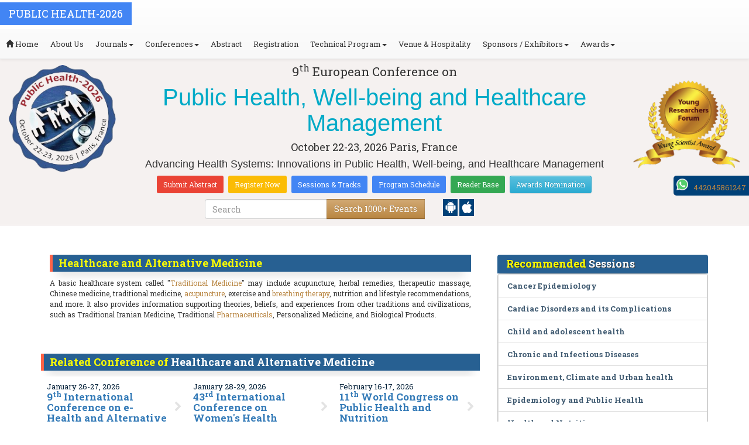

--- FILE ---
content_type: text/html; charset=UTF-8
request_url: https://epidemiology-publichealth.healthconferences.org/events-list/healthcare-and-alternative-medicine
body_size: 29492
content:
<!DOCTYPE html>
<html lang="en">
   <head>
      <meta charset="utf-8">
      <meta name="viewport" content="width=device-width, initial-scale=1.0">
      <meta http-equiv="X-UA-Compatible" content="IE=edge">
      <meta name="keywords" content="Healthcare and Alternative Medicine" />
	   <meta name="description" content="Submit your abstract on Healthcare and Alternative Medicine at Public Health-2026">
      <!-- <link rel="canonical" href="http://epidemiology-publichealth.healthconferences.org/"/> -->
      <!-- <title>Healthcare and Alternative Medicine | Global Events | USA | Europe | Middle East | Asia Pacific</title> -->

      <link href="https://epidemiology-publichealth.healthconferences.org/css/style-track.css" rel="stylesheet">
      <link rel="stylesheet" href="https://epidemiology-publichealth.healthconferences.org/css/jquery.mCustomScrollbar.css">
      	<meta name="google-site-verification" content="QHU6_R_2900UN3FH3EZBnZQr3WdiG6bp9ec6PIelqd4" />

<link rel="stylesheet" href="https://maxcdn.bootstrapcdn.com/bootstrap/3.3.5/css/bootstrap.min.css" >
<link rel="stylesheet" href="https://maxcdn.bootstrapcdn.com/bootstrap/3.3.5/css/bootstrap-theme.min.css" >
<link rel="stylesheet" href="https://maxcdn.bootstrapcdn.com/font-awesome/4.3.0/css/font-awesome.min.css" >
<link href="https://fonts.googleapis.com/css?family=Roboto+Slab:400,700&display=swap" rel="stylesheet" > 
<link rel="stylesheet" href="https://d2cax41o7ahm5l.cloudfront.net/cs/css/style.min.css" type="text/css" />
<link href="https://d2cax41o7ahm5l.cloudfront.net/cs/css/sprite.css" rel="stylesheet" />
<!-- <link rel="stylesheet" href="https://d2cax41o7ahm5l.cloudfront.net/cs/css/custom_subconf.css" type="text/css" hreflang="en"/> -->
<!-- <link rel="stylesheet" href="https://d2cax41o7ahm5l.cloudfront.net/cs/css/homepage.css" hreflang="en">  -->

<link rel="shortcut icon" href="https://d2cax41o7ahm5l.cloudfront.net/cs/images/ico/favicon.png" hreflang="en">

<link rel="canonical" href="https://epidemiology-publichealth.healthconferences.org/events-list/healthcare-and-alternative-medicine" hreflang="en">
<link rel="stylesheet" href="https://confassets.s3-ap-southeast-1.amazonaws.com/images/yrf-award.png"  >
<link rel="stylesheet" href="https://d2cax41o7ahm5l.cloudfront.net/cs/images/ico/favicon.png" >
<style>
   .blinking {
    color: red;
    font-weight: bold;
    animation: blinkingText 1.2s infinite ease; /* Define animation shorthand */
}

@keyframes blinkingText {
    0% { opacity: 1; } /* Start of animation */
    50% { opacity: 0; } /* Middle of animation */
    100% { opacity: 1; } /* End of animation */
}

      .btn_getapp span {vertical-align: middle;
    width: 15px;
    display: inline-block;
    height: 20px;
    background-color: #004178;
    padding-right: 22px;
    padding-left: 3px;
    padding-top: 4px;
    padding-bottom: 25px;
} 
    </style>

        <title>Public Health Conferences | Well-being Summits | Healthcare Management Congress | Public Health Congress |Health Promotion Events | Wellness Meetings | Health Equity Summits | Global Health Conferences | Health Innovation Summits</title>
    	<meta name="keywords" content="Public Health Conferences, Well-being Summits, Healthcare Management Congress, Health Promotion Events, Wellness Meetings, Health Equity Summits, Global Health Conferences, Health Innovation Summits, Preventive Health Events, Wellness Workshops" />
	<meta name="description" content="Join the 9th European Conference on Public Health, Well-being, and Healthcare Management in Paris, October 22-23, 2026. Connect with experts, explore innovative strategies, and advance your public health and wellness knowledge.">
	<meta property="og:url" content="http://epidemiology-publichealth.healthconferences.org/" />
	<meta property="og:type" content="website" />
	<meta property="og:title" content="Public Health Conferences | Well-being Summits | Healthcare Management Congress | Public Health Congress |Health Promotion Events | Wellness Meetings | Health Equity Summits | Global Health Conferences | Health Innovation Summits" />
	<meta property="og:description" content="Join the 9th European Conference on Public Health, Well-being, and Healthcare Management in Paris, October 22-23, 2026. Connect with experts, explore innovative strategies, and advance your public health and wellness knowledge." />
	<meta property="og:image:height" content="630" />

	   			<meta itemprop="name" content="Public Health Conferences | Well-being Summits | Healthcare Management Congress | Public Health Congress |Health Promotion Events | Wellness Meetings | Health Equity Summits | Global Health Conferences | Health Innovation Summits">
   		
	<meta itemprop="description" content="Join the 9th European Conference on Public Health, Well-being, and Healthcare Management in Paris, October 22-23, 2026. Connect with experts, explore innovative strategies, and advance your public health and wellness knowledge.">
	<meta itemprop="image:height" content="630">

	<meta name="twitter:card" content="summary_large_image">
	<meta name="twitter:title" content="Public Health Conferences | Well-being Summits | Healthcare Management Congress | Public Health Congress |Health Promotion Events | Wellness Meetings | Health Equity Summits | Global Health Conferences | Health Innovation Summits">
	<meta name="twitter:description" content="Join the 9th European Conference on Public Health, Well-being, and Healthcare Management in Paris, October 22-23, 2026. Connect with experts, explore innovative strategies, and advance your public health and wellness knowledge.">
	<meta name="twitter:image:height" content="630">
	<meta name="msvalidate.01" content="3ECACB0F3D22A16B9AA03C2EF680F404" />


<script src="https://translate.google.com/translate_a/element.js?cb=googleTranslateElementInit" type="text/javascript"></script> 
<!-- <script async src="https://cdn.ampproject.org/v0.js"></script> -->
<script type="text/javascript">
    function googleTranslateElementInit() {
        new google.translate.TranslateElement({
            pageLanguage: 'en'
        }, 'google_translate_element');
    }
</script>
<script>
   // Set the date we're counting down to
   var countDownDate = new Date("2026-10-22 10:0:25").getTime();
   
   // Update the count down every 1 second
   var x = setInterval(function() {
   
       // Get todays date and time
       var now = new Date().getTime();
   
       // Find the distance between now an the count down date
       var distance = countDownDate - now;
   
       // Time calculations for days, hours, minutes and seconds
       var days = Math.floor(distance / (1000 * 60 * 60 * 24));
       var hours = Math.floor((distance % (1000 * 60 * 60 * 24)) / (1000 * 60 * 60));
       var minutes = Math.floor((distance % (1000 * 60 * 60)) / (1000 * 60));
       var seconds = Math.floor((distance % (1000 * 60)) / 1000);
   
       // Output the result in an element with id="demo"
   	if(days < 100 )
   	{
         var confdatetimer = document.getElementById("confdatetimer");
         if(confdatetimer){
            confdatetimer.innerHTML = days+" Days "+hours+" Hours "+minutes+" Mins "+seconds+ " Secs";            
            // If the count down is over, write some text 
            if (distance < -2) {
               clearInterval(x);
               confdatetimer.innerHTML = " ";
            }
         }
   	}
   }, 1000);
</script>
<!-- Google Analytics Code - Starts Here -->
<script async src="https://www.googletagmanager.com/gtag/js?id=G-E3XEJ9ELN0"></script>
<script async src="https://www.googletagmanager.com/gtag/js?id=G-ZFYR2RB1D6"></script>
<script>    
    window.dataLayer = window.dataLayer || [];

    function gtag() {
        dataLayer.push(arguments);
    }

    gtag('js', new Date());
    gtag('config', 'G-E3XEJ9ELN0');
    gtag('config', 'G-ZFYR2RB1D6');
</script><!-- Google Analytics Code - Ends Here -->
	

</head>
<body>  
    <!-- End Google Tag Manager (noscript) -->
    <div id="CssFailCheck" class="hidden"></div>
    <header>
        <nav class="navbar navbar-default navbar-fixed-top">
	<div class="navbar-header">
		<button type="button" class="navbar-toggle collapsed" data-toggle="collapse" data-target="#navbar" aria-expanded="false" aria-controls="navbar"> <span class="sr-only">Toggle navigation</span> <span>MENU</span> </button>
							
								
        		<a href="https://epidemiology-publichealth.healthconferences.org/" title="Home" class="show navbar-brand navbar-title" style="background:#4285f4;">
				<h2 style="font-size:18px;margin-top: 10px;color:white;text-transform:uppercase;">Public Health-2026</h2>
				</a>
							<!-- </a> -->
				
	</div>
	<div id="navbar" class="navbar-collapse collapse">
		<ul class="nav navbar-nav">
			<li><a href="https://epidemiology-publichealth.healthconferences.org/" title="Home"><span class="glyphicon glyphicon-home" aria-hidden="true"></span> Home</a></li>
						<li><a href="https://epidemiology-publichealth.healthconferences.org/about-us.php" title="About Us" target="_blank">About Us</a></li>
						<li class="dropdown"><a href="#" title="Explore Our Journals" class="dropdown-toggle" data-toggle="dropdown">Journals<strong class="caret"></strong></a>
				<ul class="dropdown-menu">
					<li><a href="https://www.omicsonline.org/open-access-journals-list.php" title="A-Z Journals" target="_blank">A-Z Journals</a></li>
					<li><a href="https://www.omicsonline.org/scientific-journals.php" title="Browse by Subject" target="_blank">Browse by Subject</a></li>
					<li><a href="https://www.omicsonline.org/newly-launched-journals.php" title="Newly Launched Journals" target="_blank">Newly Launched Journals</a></li>
					<li><a href="https://www.omicsonline.org/open-access.php" title="Open Access" target="_blank">Open Access</a></li>
				</ul>
			</li>
			<li class="dropdown"><a href="#" title="Explore Our Conferences" class="dropdown-toggle" data-toggle="dropdown">Conferences<strong class="caret"></strong></a>
				<ul class="dropdown-menu">
					<li><a href="https://www.conferenceseries.com/" title="Upcoming Conferences" target="_blank">Upcoming Conferences</a></li>
					<li><a href="https://www.conferenceseries.com/previous.php" title="Previous Conferences" target="_blank">Previous Conferences</a></li>
					<li><a href="https://www.conferenceseries.com/past-conference-reports.php" title="Past Conference Reports" target="_blank">Past Conferences Reports</a></li>
				</ul>
			</li>
			<li><a href="https://epidemiology-publichealth.healthconferences.org/abstract-submission.php" title="Submit your Abstract">Abstract</a></li>
						<li><a href="https://epidemiology-publichealth.healthconferences.org/registration.php" title="Click to Register">Registration</a></li>
															<!-- 				<li><a href="http://epidemiology-publichealth.healthconferences.org/registration.php" title="Click to Register">Registration</a></li>
			 -->

			<li class="dropdown">
				<a href="#" title="Conference Details" class="dropdown-toggle" data-toggle="dropdown">Technical Program<strong class="caret"></strong></a>
				<ul class="dropdown-menu">
					<li><a href="https://epidemiology-publichealth.healthconferences.org/symposium.php" title="Symposium &amp; Contact Details">Symposium &amp; Contact Details</a></li>
											<li class="dropdown">
						<a href="https://epidemiology-publichealth.healthconferences.org/scientific-program.php" title="Scientific Program" class="dropdown">Scientific Program</a>
											</li>

					<li><a href="https://epidemiology-publichealth.healthconferences.org/call-for-abstracts.php" title="Call for Abstracts">Call for Abstracts</a></li>
					<li><a href="https://epidemiology-publichealth.healthconferences.org/conference-brochure.php" title="Conference Brochure">Brochure &amp; Contact Details</a></li>
											<li><a href="https://epidemiology-publichealth.healthconferences.org/organizing-committee.php" title="Organizing Committee">Organizing Committee</a></li>
										<li><a href="https://epidemiology-publichealth.healthconferences.org/poster-competition.php" title="Poster Submission">Poster Submission</a></li>
					<li><a href="https://epidemiology-publichealth.healthconferences.org/speaker-guidelines.php" title="Speaker Guidelines &amp; FAQs">Speaker Guidelines &amp; FAQs</a></li>
					<li><a href="https://epidemiology-publichealth.healthconferences.org/cancellation-policy.php" title="Terms and Conditions">Terms &amp; Conditions</a></li>
					<!-- <li><a href="http://epidemiology-publichealth.healthconferences.org/index.php?id=14483" title="B2B" target="_blank">B2B</a></li> -->
					<li><a href="https://epidemiology-publichealth.healthconferences.org/" title="B2B" target="_blank">B2B</a></li>
				</ul>
			</li>
						<li><a href="https://epidemiology-publichealth.healthconferences.org/venue-hospitality.php" title="Venue and Hospitality">Venue &amp; Hospitality</a></li>
			            			<li class="dropdown"> <a href="#" title="Sponsors &amp; Exhibitors Details" class="dropdown-toggle" data-toggle="dropdown">Sponsors / Exhibitors<strong class="caret"></strong></a>
				<ul class="dropdown-menu">
					<li><a href="https://epidemiology-publichealth.healthconferences.org/sponsors.php" title="Sponsors">Sponsors</a></li>
					<li><a href="https://epidemiology-publichealth.healthconferences.org/exhibition.php" title="Exhibition">Exhibition</a></li>
					<li class="dropdown-submenu"><a href="#" title="Supporters" target="_blank">Our Supporters</a>
						<ul class="dropdown-menu">
						<li><a href="https://epidemiology-publichealth.healthconferences.org/sponsors-2024.php" title="2024 Supporters" target="_blank">2024 Supporters</a></li>				
						<li><a href="https://epidemiology-publichealth.healthconferences.org/sponsors-2023.php" title="2023 Supporters" target="_blank">2023 Supporters</a></li>				
				<li><a href="https://epidemiology-publichealth.healthconferences.org/sponsors-2022.php" title="2022 Supporters" target="_blank">2022 Supporters</a></li>				
				<li><a href="https://epidemiology-publichealth.healthconferences.org/sponsors-2021.php" title="2021 Supporters" target="_blank">2021 Supporters</a></li>
				<li><a href="https://epidemiology-publichealth.healthconferences.org/sponsors-2020.php" title="2020 Supporters" target="_blank">2020 Supporters</a></li>				
				<li><a href="https://epidemiology-publichealth.healthconferences.org/sponsors-2019.php" title="2019 Supporters" target="_blank">2019 Supporters</a></li>			
				<li><a href="https://epidemiology-publichealth.healthconferences.org/sponsors-2018.php" title="2018 Supporters" target="_blank">2018 Supporters</a></li>
				<li><a href="https://epidemiology-publichealth.healthconferences.org/sponsors-2017.php" title="2017 Supporters" target="_blank">2017 Supporters</a></li>
                            <li><a href="https://epidemiology-publichealth.healthconferences.org/sponsors-2016.php" title="2016 Supporters" target="_blank">2016 Supporters</a></li>
							<li><a href="https://epidemiology-publichealth.healthconferences.org/sponsors-2015.php" title="2015 Supporters" target="_blank">2015 Supporters</a></li>
							<li><a href="https://epidemiology-publichealth.healthconferences.org/sponsors-2014.php" title="2014 Supporters" target="_blank">2014 Supporters</a></li>
							<li><a href="https://epidemiology-publichealth.healthconferences.org/sponsors-2013.php" title="2013 Supporters" target="_blank">2013 Supporters</a></li>
							<li><a href="https://epidemiology-publichealth.healthconferences.org/sponsors-2012.php" title="2012 Supporters" target="_blank">2012 Supporters</a></li>
							<li><a href="https://epidemiology-publichealth.healthconferences.org/sponsors-2011.php" title="2011 Supporters" target="_blank">2011 Supporters</a></li>
						</ul>
					</li>
				</ul>
			</li>
            	
			<li class="dropdown"><a href="#" title="Awards" class="dropdown-toggle" data-toggle="dropdown">Awards<strong class="caret"></strong></a>
				<ul class="dropdown-menu">
					<li><a href="https://epidemiology-publichealth.healthconferences.org/research-recognition-excellence-awards.php" title="Awards">Research Excellence Awards</a></li>
                    <li><a href="https://epidemiology-publichealth.healthconferences.org/poster-presentation.php" title="Poster Presentation">Poster Presentation</a></li>
					<li><a href="https://epidemiology-publichealth.healthconferences.org/young-researchers-forum.php" title="Young Researchers Forum">Young Researchers Forum</a></li>
					<li><a href="https://epidemiology-publichealth.healthconferences.org/eposter-presentation.php" title="Poster Presentation">ePoster Presentation</a></li>
				</ul>
				<!-- young-researchers-forum.php -->
			</li>
			
					</ul>
		
	</div>
</nav>        <!-- Displaying Conference Details -->
                <div class="jumbotron clearfix" id="google_translate_element">
            <div class="conf-info-main clearfix">
                <div class="col-md-2">
                    <a href="https://epidemiology-publichealth.healthconferences.org/"  target="_blank"><img class="img-responsive center-block hidden-sm" src="https://d2cax41o7ahm5l.cloudfront.net/cs/upload-images/Public-Health-2026-78219.png"  alt="cs/upload-images/Public-Health-2026-78219.png" ></a>                                    </div>
                <div class="col-md-8">
                    <div data-id="14483" class="conf-info text-center">
                                                            <p class="h3">9<sup>th</sup> European Conference on </p>
                    <h1><span> Public Health, Well-being and Healthcare Management</span></h1>
                    										
                    <h4 class="date-venue">										
                        <time datetime="2026-10-22">
                        October 22-23, 2026 </time> 
                        Paris, France                    </h4>
                                                            <h4 class="em">
                        Advancing Health Systems: Innovations in Public Health, Well-being, and Healthcare Management                    </h4>
                                        <div class="primary-links">
                        <a href="https://epidemiology-publichealth.healthconferences.org/abstract-submission.php" title="Submit your Abstract" class="btn btn-sm btn-flat-orange">Submit Abstract</a>
                        <a href="https://epidemiology-publichealth.healthconferences.org/registration.php" title="Register for the Conference" class="btn btn-sm btn-flat-yellow">Register Now</a>											
                        <a href="https://epidemiology-publichealth.healthconferences.org/call-for-abstracts.php" title="Sessions and tracks" class="btn btn-sm  btn-flat-blue">Sessions & Tracks</a>
                        <a href="https://epidemiology-publichealth.healthconferences.org/scientific-program" title="Scientific Program" class="btn btn-sm  btn-flat-blue">Program Schedule</a>
                        <a href="https://epidemiology-publichealth.healthconferences.org/global-meetings-online-visitors-readers.php" title="Readers Base" class="btn btn-sm  btn-flat-green">Reader Base</a>
                        <a href="https://epidemiology-publichealth.healthconferences.org/awards-nomination.php" title="Awards Nomination" class="btn btn-sm  btn-info">Awards Nomination</a>
                                            </div>
                    </div>
                </div>
                                <div class="col-md-2">
                    <a href="https://epidemiology-publichealth.healthconferences.org/young-researchers-forum.php"><img src="https://confassets.s3-ap-southeast-1.amazonaws.com/images/yrf-award.png" class="img-responsive hidden-sm" alt="yrf-award"></a>
                </div>
            </div>
      
            <div class="col-xs-offset-1 col-sm-6 col-sm-offset-3 col-md-6 col-md-offset-3 col-lg-6 col-lg-offset-3">            
                <div class="col-xs-7 col-sm-8 col-md-8 col-lg-8">
                    <div class="search-box">
                        <form id="top-search-form" method="post" action="https://www.conferenceseries.com/search-results/"  role="search">
                            <div class="input-group">
                            <input type="search" class="form-control" placeholder="Search" name="keyword" id="keyword" required>
                            <div class="input-group-btn">
                                <button type="submit" id="search events" class="btn btn-warning hidden-xs">Search 1000+ Events</button>
                                <button type="submit" id="search" class="btn btn-warning visible-xs" aria-label="Mobile Search"><i class="fa fa-search" aria-hidden="true"></i></button>
                            </div>
                            </div>
                        </form>
                    </div>
                </div>
                <div class="col-xs-5 col-sm-4 col-md-4">
                    <div id="getApp">
                        <a href="https://play.google.com/store/apps/details?id=com.omics.conferencesseries" class="btn_getapp FL" aria-label="Playstore" id="getAppModel">
                            <span class="ic_clouddown">
                                <svg width="20px" height="20px" enable-background="new 0 0 553.048 553.048" fill="white" version="1.1" viewBox="0 0 553.05 553.05" xml:space="preserve" xmlns="https://www.w3.org/2000/svg">
                                    <path d="m76.774 179.14c-9.529 0-17.614 3.323-24.26 9.969s-9.97 14.621-9.97 23.929v142.91c0 9.541 3.323 17.619 9.97 24.266 6.646 6.646 14.731 9.97 24.26 9.97 9.522 0 17.558-3.323 24.101-9.97 6.53-6.646 9.804-14.725 9.804-24.266v-142.91c0-9.309-3.323-17.283-9.97-23.929s-14.627-9.969-23.935-9.969z"/>
                                    <path d="m351.97 50.847 23.598-43.532c1.549-2.882 0.998-5.092-1.658-6.646-2.883-1.34-5.098-0.661-6.646 1.989l-23.928 43.88c-21.055-9.309-43.324-13.972-66.807-13.972-23.488 0-45.759 4.664-66.806 13.972l-23.929-43.88c-1.555-2.65-3.77-3.323-6.646-1.989-2.662 1.561-3.213 3.764-1.658 6.646l23.599 43.532c-23.929 12.203-42.987 29.198-57.167 51.022-14.18 21.836-21.273 45.698-21.273 71.628h307.43c0-25.924-7.094-49.787-21.273-71.628-14.181-21.824-33.129-38.819-56.832-51.022zm-136.43 63.318c-2.552 2.558-5.6 3.831-9.143 3.831-3.55 0-6.536-1.273-8.972-3.831-2.436-2.546-3.654-5.582-3.654-9.137 0-3.543 1.218-6.585 3.654-9.137 2.436-2.546 5.429-3.819 8.972-3.819s6.591 1.273 9.143 3.819c2.546 2.558 3.825 5.594 3.825 9.137-7e-3 3.549-1.285 6.591-3.825 9.137zm140.09 0c-2.441 2.558-5.434 3.831-8.971 3.831-3.551 0-6.598-1.273-9.145-3.831-2.551-2.546-3.824-5.582-3.824-9.137 0-3.543 1.273-6.585 3.824-9.137 2.547-2.546 5.594-3.819 9.145-3.819 3.543 0 6.529 1.273 8.971 3.819 2.438 2.558 3.654 5.594 3.654 9.137 0 3.549-1.217 6.591-3.654 9.137z"/>
                                    <path d="m123.97 406.8c0 10.202 3.543 18.838 10.63 25.925 7.093 7.087 15.729 10.63 25.924 10.63h24.596l0.337 75.454c0 9.528 3.323 17.619 9.969 24.266s14.627 9.97 23.929 9.97c9.523 0 17.613-3.323 24.26-9.97s9.97-14.737 9.97-24.266v-75.447h45.864v75.447c0 9.528 3.322 17.619 9.969 24.266s14.73 9.97 24.26 9.97c9.523 0 17.613-3.323 24.26-9.97s9.969-14.737 9.969-24.266v-75.447h24.928c9.969 0 18.494-3.544 25.594-10.631 7.086-7.087 10.631-15.723 10.631-25.924v-221.36h-305.09v221.35z"/>
                                    <path d="m476.28 179.14c-9.309 0-17.283 3.274-23.93 9.804-6.646 6.542-9.969 14.578-9.969 24.094v142.91c0 9.541 3.322 17.619 9.969 24.266s14.627 9.97 23.93 9.97c9.523 0 17.613-3.323 24.26-9.97s9.969-14.725 9.969-24.266v-142.91c0-9.517-3.322-17.552-9.969-24.094-6.647-6.53-14.737-9.804-24.26-9.804z"/>
                                </svg>
                            </span>
                        </a>

                        <a href="https://apps.apple.com/us/app/conference-series/id1510906225?ls=1" class="btn_getapp FL cu_cul" aria-label="Appstore" id="getAppModel2">
                            <span class="ic_clouddown">
                                <svg xmlns="https://www.w3.org/2000/svg" xmlns:xlink="https://www.w3.org/1999/xlink" version="1.1" id="Capa_1" x="0px" y="0px" viewBox="0 0 512 512" style="enable-background:new 0 0 512 512;" xml:space="preserve" width="20px" height="20px" fill="white">
                                    <g>
                                        <path d="M185.255,512c-76.201-0.439-139.233-155.991-139.233-235.21c0-129.404,97.075-157.734,134.487-157.734   c16.86,0,34.863,6.621,50.742,12.48c11.104,4.087,22.588,8.306,28.975,8.306c3.823,0,12.832-3.589,20.786-6.738   c16.963-6.753,38.071-15.146,62.651-15.146c0.044,0,0.103,0,0.146,0c18.354,0,74.004,4.028,107.461,54.272l7.837,11.777   l-11.279,8.511c-16.113,12.158-45.513,34.336-45.513,78.267c0,52.031,33.296,72.041,49.292,81.665   c7.061,4.248,14.37,8.628,14.37,18.208c0,6.255-49.922,140.566-122.417,140.566c-17.739,0-30.278-5.332-41.338-10.034   c-11.191-4.761-20.845-8.862-36.797-8.862c-8.086,0-18.311,3.823-29.136,7.881C221.496,505.73,204.752,512,185.753,512H185.255z"/>
                                        <path d="M351.343,0c1.888,68.076-46.797,115.304-95.425,112.342C247.905,58.015,304.54,0,351.343,0z"/>
                                    </g>
                                </svg>
                            </span>
                        </a>
                        <!-- <small>Get App</small> -->
                    </div>
               </div>
            </div>

            <ul itemscope itemtype="https://www.schema.org/SiteNavigationElement" hidden>
                <li itemprop="name"><a itemprop="url" href="https://epidemiology-publichealth.healthconferences.org/abstract-submission.php">Abstract Submission</a></li>
                <li itemprop="name"><a itemprop="url" href="https://epidemiology-publichealth.healthconferences.org/registration.php">Registration</a></li>
                <li itemprop="name"><a itemprop="url" href="https://epidemiology-publichealth.healthconferences.org/organizing-committee.php">Organizing Committee</a></li>
                <li itemprop="name"><a itemprop="url" href="https://epidemiology-publichealth.healthconferences.org/conference-brochure.php">Conference Brochure</a></li>
                <li itemprop="name"><a itemprop="url" href="https://epidemiology-publichealth.healthconferences.org/call-for-abstracts.php">Sessions & Tracks</a></li>
                <li itemprop="name"><a itemprop="url" href="https://epidemiology-publichealth.healthconferences.org/scientific-program">Scientific Program</a></li>
            </ul>
        </div>  
    </header>      <!--Header Ends Here--> 
            <!--Navigation Ends Here-->
      <!--Main Content Starts Here-->
      <div class="main-content">
         <div class="container">
            <section class="row">
               <div class="col-md-12">
                  <div class="row" style="padding:10px 0px;">
                     <div class="col-md-8">
                        <div class="col-md-12 clearfix">
                           <h4 class="conf-heading">Healthcare and Alternative Medicine</h4>                           <p>
                                                         <p style="text-align: justify;">	<span style="font-size:12px;">A basic healthcare system called &quot;<a href="https://epidemiology-publichealth.healthconferences.org/">Traditional Medicine</a>&quot; may include acupuncture, herbal remedies, therapeutic massage, Chinese medicine, traditional medicine, <a href="https://epidemiology-publichealth.healthconferences.org/abstract-submission.php">acupuncture</a>, exercise and <a href="https://epidemiology-publichealth.healthconferences.org/registration.php">breathing therapy</a>, nutrition and lifestyle recommendations, and more. It also provides information supporting theories, beliefs, and experiences from other traditions and civilizations, such as Traditional Iranian Medicine, Traditional <a href="https://epidemiology-publichealth.healthconferences.org/">Pharmaceuticals</a>, Personalized Medicine, and Biological Products.</span></p><br /></p>
                        </div>
                        <ul style="clear:both"></ul>                        <div class="clearfix" id="environmental sciences">
                                                      <h4 class="conf-heading">Related Conference of <span>Healthcare and Alternative Medicine</span></h4>
                                                      <div class="col-md-4 col-sm-6 col-xs-12 confer ">
                              <div class="conference-info">
                                 <div class="infoColumn">
                                    <div class="dates">January 26-27, 2026</div>
                                    <h3><a href="https://ehealth.healthconferences.org/" title="9th International Conference on e-Health and Alternative Healthcare Innovations " target="_blank"><span>9<sup>th</sup> International Conference on e-Health and Alternative Healthcare Innovations </span></a></h3>
                                    <div class="cityCountry text-uppercase">Paris, France</div>
                                 </div>
                              </div>
                           </div>
                                                      <div class="col-md-4 col-sm-6 col-xs-12 confer ">
                              <div class="conference-info">
                                 <div class="infoColumn">
                                    <div class="dates">January 28-29, 2026</div>
                                    <h3><a href="https://womenshealth.conferenceseries.com/" title="43rd International Conference on Women's Health" target="_blank"><span>43<sup>rd</sup> International Conference on Women's Health</span></a></h3>
                                    <div class="cityCountry text-uppercase">Bangkok, Thailand</div>
                                 </div>
                              </div>
                           </div>
                                                      <div class="col-md-4 col-sm-6 col-xs-12 confer ">
                              <div class="conference-info">
                                 <div class="infoColumn">
                                    <div class="dates">February 16-17, 2026</div>
                                    <h3><a href="https://publichealth.healthconferences.org/" title="11th World Congress on Public Health and Nutrition" target="_blank"><span>11<sup>th</sup> World Congress on Public Health and Nutrition</span></a></h3>
                                    <div class="cityCountry text-uppercase">Paris, France</div>
                                 </div>
                              </div>
                           </div>
                                                      <div class="col-md-4 col-sm-6 col-xs-12 confer ">
                              <div class="conference-info">
                                 <div class="infoColumn">
                                    <div class="dates">February 16-17, 2026</div>
                                    <h3><a href="https://geriatrics-gerontology.insightconferences.com/" title="15th International Conference on Geriatrics, Gerontology & Elderly Care" target="_blank"><span>15<sup>th</sup> International Conference on Geriatrics, Gerontology & Elderly Care</span></a></h3>
                                    <div class="cityCountry text-uppercase">Paris, France</div>
                                 </div>
                              </div>
                           </div>
                                                      <div class="col-md-4 col-sm-6 col-xs-12 confer ">
                              <div class="conference-info">
                                 <div class="infoColumn">
                                    <div class="dates">February 16-17, 2026</div>
                                    <h3><a href="https://healtheconomics.healthconferences.org/" title="12th World Congress on Health Economics, Health Policy and Healthcare Management" target="_blank"><span>12<sup>th</sup> World Congress on Health Economics, Health Policy and Healthcare Management</span></a></h3>
                                    <div class="cityCountry text-uppercase">Paris, France</div>
                                 </div>
                              </div>
                           </div>
                                                      <div class="col-md-4 col-sm-6 col-xs-12 confer ">
                              <div class="conference-info">
                                 <div class="infoColumn">
                                    <div class="dates">March 09-10, 2026</div>
                                    <h3><a href="https://healthcare.annualcongress.com/" title="6th International conference on Healthcare Summit" target="_blank"><span>6<sup>th</sup> International conference on Healthcare Summit</span></a></h3>
                                    <div class="cityCountry text-uppercase">Paris, France</div>
                                 </div>
                              </div>
                           </div>
                                                      <div class="col-md-4 col-sm-6 col-xs-12 confer ">
                              <div class="conference-info">
                                 <div class="infoColumn">
                                    <div class="dates">March 10-11, 2026</div>
                                    <h3><a href="https://healthcare.healthconferences.org/" title="12th International Conference on Advances Healthcare and Medical Science" target="_blank"><span>12<sup>th</sup> International Conference on Advances Healthcare and Medical Science</span></a></h3>
                                    <div class="cityCountry text-uppercase">London, UK</div>
                                 </div>
                              </div>
                           </div>
                                                      <div class="col-md-4 col-sm-6 col-xs-12 confer ">
                              <div class="conference-info">
                                 <div class="infoColumn">
                                    <div class="dates">March 12-13, 2026</div>
                                    <h3><a href="https://healthinformatics.annualcongress.com/" title="35th International Conference on Healthcare, Biomedical, Statistics and Public Health" target="_blank"><span>35<sup>th</sup> International Conference on Healthcare, Biomedical, Statistics and Public Health</span></a></h3>
                                    <div class="cityCountry text-uppercase">London, UK</div>
                                 </div>
                              </div>
                           </div>
                                                      <div class="col-md-4 col-sm-6 col-xs-12 confer ">
                              <div class="conference-info">
                                 <div class="infoColumn">
                                    <div class="dates">March 12-13, 2026</div>
                                    <h3><a href="https://digitalhealth.conferenceseries.com/" title="8th International Conference on Digital Health" target="_blank"><span>8<sup>th</sup> International Conference on Digital Health</span></a></h3>
                                    <div class="cityCountry text-uppercase">London, UK</div>
                                 </div>
                              </div>
                           </div>
                                                      <div class="col-md-4 col-sm-6 col-xs-12 confer ">
                              <div class="conference-info">
                                 <div class="infoColumn">
                                    <div class="dates">March 30-31, 2026</div>
                                    <h3><a href="https://strokesummit.neurologyconference.com/" title="13th International Conference on Stroke and Neurological Disorders" target="_blank"><span>13<sup>th</sup> International Conference on Stroke and Neurological Disorders</span></a></h3>
                                    <div class="cityCountry text-uppercase">Dubai, UAE</div>
                                 </div>
                              </div>
                           </div>
                                                      <div class="col-md-4 col-sm-6 col-xs-12 confer ">
                              <div class="conference-info">
                                 <div class="infoColumn">
                                    <div class="dates">April 08-09, 2026</div>
                                    <h3><a href="https://healthcare.global-summit.com/europe/" title="5th International Congress on Global Healthcare" target="_blank"><span>5<sup>th</sup> International Congress on Global Healthcare</span></a></h3>
                                    <div class="cityCountry text-uppercase">Vienna, Austria</div>
                                 </div>
                              </div>
                           </div>
                                                      <div class="col-md-4 col-sm-6 col-xs-12 confer ">
                              <div class="conference-info">
                                 <div class="infoColumn">
                                    <div class="dates">April 13-14, 2026</div>
                                    <h3><a href="https://skincare.conferenceseries.com/" title="31st International Conference on Skincare and Cosmetology" target="_blank"><span>31<sup>st</sup> International Conference on Skincare and Cosmetology</span></a></h3>
                                    <div class="cityCountry text-uppercase">Amsterdam, Netherlands</div>
                                 </div>
                              </div>
                           </div>
                                                      <div class="col-md-4 col-sm-6 col-xs-12 confer ">
                              <div class="conference-info">
                                 <div class="infoColumn">
                                    <div class="dates">April 16-17, 2026</div>
                                    <h3><a href="https://healthcare.conferenceseries.com/" title="22nd Global Congress on Healthcare and Technologies" target="_blank"><span>22<sup>nd</sup> Global Congress on Healthcare and Technologies</span></a></h3>
                                    <div class="cityCountry text-uppercase">Tokyo, Japan</div>
                                 </div>
                              </div>
                           </div>
                                                      <div class="col-md-4 col-sm-6 col-xs-12 confer ">
                              <div class="conference-info">
                                 <div class="infoColumn">
                                    <div class="dates">April 20-21, 2026</div>
                                    <h3><a href="https://digitaltherapeutics.conferenceseries.com/" title="7th Global Summit on Digital Therapeutics" target="_blank"><span>7<sup>th</sup> Global Summit on Digital Therapeutics</span></a></h3>
                                    <div class="cityCountry text-uppercase">Barcelona, Spain</div>
                                 </div>
                              </div>
                           </div>
                                                      <div class="col-md-4 col-sm-6 col-xs-12 confer ">
                              <div class="conference-info">
                                 <div class="infoColumn">
                                    <div class="dates">April 20-21, 2026</div>
                                    <h3><a href="https://healthcarecongress.healthconferences.org/" title="3rd International Congress on Healthcare Research and Clinical Trials" target="_blank"><span>3<sup>rd</sup> International Congress on Healthcare Research and Clinical Trials</span></a></h3>
                                    <div class="cityCountry text-uppercase">Barcelona, Spain</div>
                                 </div>
                              </div>
                           </div>
                                                      <div class="col-md-4 col-sm-6 col-xs-12 confer ">
                              <div class="conference-info">
                                 <div class="infoColumn">
                                    <div class="dates">April 20-21, 2026</div>
                                    <h3><a href="https://anesthesiology.healthconferences.org/" title="18th International Conference on Anesthesiology and Critical Care" target="_blank"><span>18<sup>th</sup> International Conference on Anesthesiology and Critical Care</span></a></h3>
                                    <div class="cityCountry text-uppercase">Paris, France</div>
                                 </div>
                              </div>
                           </div>
                                                      <div class="col-md-4 col-sm-6 col-xs-12 confer ">
                              <div class="conference-info">
                                 <div class="infoColumn">
                                    <div class="dates">April 20-21, 2026</div>
                                    <h3><a href="https://geriatrics.conferenceseries.com/" title="6th International Congress on Geriatrics and Gerontology" target="_blank"><span>6<sup>th</sup> International Congress on Geriatrics and Gerontology</span></a></h3>
                                    <div class="cityCountry text-uppercase">Paris, France</div>
                                 </div>
                              </div>
                           </div>
                                                      <div class="col-md-4 col-sm-6 col-xs-12 confer ">
                              <div class="conference-info">
                                 <div class="infoColumn">
                                    <div class="dates">April 27-28, 2026</div>
                                    <h3><a href="https://womenshealth.cancersummit.org/" title="8th World Summit on Women's Health and Cancer Awareness" target="_blank"><span>8<sup>th</sup> World Summit on Women's Health and Cancer Awareness</span></a></h3>
                                    <div class="cityCountry text-uppercase">Vancouver, Canada</div>
                                 </div>
                              </div>
                           </div>
                                                      <div class="col-md-4 col-sm-6 col-xs-12 confer ">
                              <div class="conference-info">
                                 <div class="infoColumn">
                                    <div class="dates">May 04-05, 2026</div>
                                    <h3><a href="https://parkinsons.conferenceseries.com/" title="10th International Conference on Parkinsons and Movement Disorders" target="_blank"><span>10<sup>th</sup> International Conference on Parkinsons and Movement Disorders</span></a></h3>
                                    <div class="cityCountry text-uppercase">Paris, France</div>
                                 </div>
                              </div>
                           </div>
                                                      <div class="col-md-4 col-sm-6 col-xs-12 confer ">
                              <div class="conference-info">
                                 <div class="infoColumn">
                                    <div class="dates">May 11-12, 2026</div>
                                    <h3><a href="https://ehealth.conferenceseries.com/" title="5th International Conference on eHealth Networking, Application and Services" target="_blank"><span>5<sup>th</sup> International Conference on eHealth Networking, Application and Services</span></a></h3>
                                    <div class="cityCountry text-uppercase">Rome, Italy</div>
                                 </div>
                              </div>
                           </div>
                                                      <div class="col-md-4 col-sm-6 col-xs-12 confer ">
                              <div class="conference-info">
                                 <div class="infoColumn">
                                    <div class="dates">May 28-29, 2026</div>
                                    <h3><a href="https://headneck-treatment.conferenceseries.com/" title="9th Head and Neck Conference: The Multidisciplinary Approach" target="_blank"><span>9<sup>th</sup> Head and Neck Conference: The Multidisciplinary Approach</span></a></h3>
                                    <div class="cityCountry text-uppercase">Madrid, Spain</div>
                                 </div>
                              </div>
                           </div>
                                                      <div class="col-md-4 col-sm-6 col-xs-12 confer ">
                              <div class="conference-info">
                                 <div class="infoColumn">
                                    <div class="dates">June 01-02, 2026</div>
                                    <h3><a href="https://primaryhealthcare.conferenceseries.com/america/" title="2nd International Congress on Primary Health and Safety" target="_blank"><span>2<sup>nd</sup> International Congress on Primary Health and Safety</span></a></h3>
                                    <div class="cityCountry text-uppercase">Zurich, Switzerland</div>
                                 </div>
                              </div>
                           </div>
                                                      <div class="col-md-4 col-sm-6 col-xs-12 confer ">
                              <div class="conference-info">
                                 <div class="infoColumn">
                                    <div class="dates">June 15-16, 2026</div>
                                    <h3><a href="https://immune.vaccineconferences.com/" title="8th World Conference on Vaccine and Immunology" target="_blank"><span>8<sup>th</sup> World Conference on Vaccine and Immunology</span></a></h3>
                                    <div class="cityCountry text-uppercase">Paris, France</div>
                                 </div>
                              </div>
                           </div>
                                                      <div class="col-md-4 col-sm-6 col-xs-12 confer ">
                              <div class="conference-info">
                                 <div class="infoColumn">
                                    <div class="dates">June 15-16, 2026</div>
                                    <h3><a href="https://europe.healthconferences.org/" title="22nd World Congress on Healthcare & Technologies" target="_blank"><span>22<sup>nd</sup> World Congress on Healthcare & Technologies</span></a></h3>
                                    <div class="cityCountry text-uppercase">London, UK</div>
                                 </div>
                              </div>
                           </div>
                                                      <div class="col-md-4 col-sm-6 col-xs-12 confer ">
                              <div class="conference-info">
                                 <div class="infoColumn">
                                    <div class="dates">June 18-19, 2026</div>
                                    <h3><a href="https://occupationalhealth.conferenceseries.com/" title="6th World Summit on Occupational Health and Public Safety" target="_blank"><span>6th World Summit on Occupational Health and Public Safety</span></a></h3>
                                    <div class="cityCountry text-uppercase">Paris, France</div>
                                 </div>
                              </div>
                           </div>
                                                      <div class="col-md-4 col-sm-6 col-xs-12 confer ">
                              <div class="conference-info">
                                 <div class="infoColumn">
                                    <div class="dates">July 13-14, 2026</div>
                                    <h3><a href="https://hospice-palliativecare.conferenceseries.com/" title="13th World congress on Hospice and Palliative care" target="_blank"><span>13<sup>th</sup> World congress on Hospice and Palliative care</span></a></h3>
                                    <div class="cityCountry text-uppercase">Amsterdam, Netherlands</div>
                                 </div>
                              </div>
                           </div>
                                                      <div class="col-md-4 col-sm-6 col-xs-12 confer ">
                              <div class="conference-info">
                                 <div class="infoColumn">
                                    <div class="dates">July 23-24, 2026</div>
                                    <h3><a href="https://heartdiseases.conferenceseries.com/" title="37th European Heart and Heart Failure Congress" target="_blank"><span>37<sup>th</sup> European Heart and Heart Failure Congress</span></a></h3>
                                    <div class="cityCountry text-uppercase">Paris, France</div>
                                 </div>
                              </div>
                           </div>
                                                      <div class="col-md-4 col-sm-6 col-xs-12 confer ">
                              <div class="conference-info">
                                 <div class="infoColumn">
                                    <div class="dates">July 27-28, 2026</div>
                                    <h3><a href="https://organic.chemistryconferences.org/" title="8th International Conference on  Synthetic Organic Chemistry" target="_blank"><span>8<sup>th</sup> International Conference on  Synthetic Organic Chemistry</span></a></h3>
                                    <div class="cityCountry text-uppercase">Paris, France</div>
                                 </div>
                              </div>
                           </div>
                                                      <div class="col-md-4 col-sm-6 col-xs-12 confer ">
                              <div class="conference-info">
                                 <div class="infoColumn">
                                    <div class="dates">August 20-21, 2026</div>
                                    <h3><a href="https://publichealth-epidemiology.conferenceseries.com/" title="15th International Conference on Epidemiology & Public Health" target="_blank"><span>15<sup>th</sup> International Conference on Epidemiology & Public Health</span></a></h3>
                                    <div class="cityCountry text-uppercase">Paris, France</div>
                                 </div>
                              </div>
                           </div>
                                                      <div class="col-md-4 col-sm-6 col-xs-12 confer ">
                              <div class="conference-info">
                                 <div class="infoColumn">
                                    <div class="dates">August 27-28, 2026</div>
                                    <h3><a href="https://biomarkers.global-summit.com/" title="22nd Global Biomarkers and Clinical Research Summit" target="_blank"><span>22<sup>nd</sup> Global Biomarkers and Clinical Research Summit</span></a></h3>
                                    <div class="cityCountry text-uppercase">Paris, France</div>
                                 </div>
                              </div>
                           </div>
                                                      <div class="col-md-4 col-sm-6 col-xs-12 confer ">
                              <div class="conference-info">
                                 <div class="infoColumn">
                                    <div class="dates">August 27-28, 2026</div>
                                    <h3><a href="https://preventivemedicine.healthconferences.org/" title="16th  International Conference on Preventive Medicine & Public Health" target="_blank"><span>16<sup>th</sup>  International Conference on Preventive Medicine & Public Health</span></a></h3>
                                    <div class="cityCountry text-uppercase">Berlin, Germany</div>
                                 </div>
                              </div>
                           </div>
                                                      <div class="col-md-4 col-sm-6 col-xs-12 confer ">
                              <div class="conference-info">
                                 <div class="infoColumn">
                                    <div class="dates">October 19-20, 2026</div>
                                    <h3><a href="https://probiotics.confaerenceseries.com/" title="6th Euro-Global Summit on Probiotics & Nutraceuticals" target="_blank"><span>6<sup>th</sup> Euro-Global Summit on Probiotics & Nutraceuticals</span></a></h3>
                                    <div class="cityCountry text-uppercase">Paris, France</div>
                                 </div>
                              </div>
                           </div>
                                                      <div class="col-md-4 col-sm-6 col-xs-12 confer ">
                              <div class="conference-info">
                                 <div class="infoColumn">
                                    <div class="dates">October 22-23, 2026</div>
                                    <h3><a href="https://epidemiology-publichealth.healthconferences.org/" title="9th European Conference on Public Health, Well-being and Healthcare Management" target="_blank"><span>9<sup>th</sup> European Conference on Public Health, Well-being and Healthcare Management</span></a></h3>
                                    <div class="cityCountry text-uppercase">Paris, France</div>
                                 </div>
                              </div>
                           </div>
                                                      <div class="col-md-4 col-sm-6 col-xs-12 confer ">
                              <div class="conference-info">
                                 <div class="infoColumn">
                                    <div class="dates">October 23-24, 2026</div>
                                    <h3><a href="https://patientcare.conferenceseries.com/" title="47th International Conference on Patient care & Nursing" target="_blank"><span>47<sup>th</sup> International Conference on Patient care & Nursing</span></a></h3>
                                    <div class="cityCountry text-uppercase">Paris, France</div>
                                 </div>
                              </div>
                           </div>
                                                      <div class="col-md-4 col-sm-6 col-xs-12 confer ">
                              <div class="conference-info">
                                 <div class="infoColumn">
                                    <div class="dates">November 24-25, 2026</div>
                                    <h3><a href="https://globalpublichealth.healthconferences.org/" title="12th Global Public Health, Occupational Safety and Health Policy" target="_blank"><span>12<sup>th</sup> Global Public Health, Occupational Safety and Health Policy</span></a></h3>
                                    <div class="cityCountry text-uppercase">Paris, France</div>
                                 </div>
                              </div>
                           </div>
                                                      <div class="col-md-4 col-sm-6 col-xs-12 confer ">
                              <div class="conference-info">
                                 <div class="infoColumn">
                                    <div class="dates">December 16-17, 2026</div>
                                    <h3><a href="https://globalpublichealth.conferenceseries.com/" title="7th Global Summit on Public Health" target="_blank"><span>7<sup>th</sup> Global Summit on Public Health</span></a></h3>
                                    <div class="cityCountry text-uppercase">Amsterdam, Netherlands</div>
                                 </div>
                              </div>
                           </div>
                                                                              </div>
                                                <div class="row" id="environmental sciences">
                           <h4 class="conf-heading"> Healthcare and Alternative Medicine <span>Conference Speakers</span> </h4>
                           <ol id="getresultslist"></ol>
                           <div class="clearfix"></div>
                        </div>
                     </div>
                     <!-- </div> -->
                     <div class="col-md-4">
                        <h4 class="heading-highlights">Recommended <span>Sessions</span></h4>
                        <div class="homepage-highlights">
                           <ul class="list-group show">
                              <li class="list-group-item"><a href="https://epidemiology-publichealth.healthconferences.org/events-list/cancer-epidemiology" title="Cancer Epidemiology">Cancer Epidemiology</a></li><li class="list-group-item"><a href="https://epidemiology-publichealth.healthconferences.org/events-list/cardiac-disorders-and-its-complications" title="Cardiac Disorders and its Complications">Cardiac Disorders and its Complications</a></li><li class="list-group-item"><a href="https://epidemiology-publichealth.healthconferences.org/events-list/child-and-adolescent-health" title="Child and adolescent health">Child and adolescent health</a></li><li class="list-group-item"><a href="https://epidemiology-publichealth.healthconferences.org/events-list/chronic-and-infectious-diseases" title="Chronic and Infectious Diseases">Chronic and Infectious Diseases</a></li><li class="list-group-item"><a href="https://epidemiology-publichealth.healthconferences.org/events-list/environment-climate-and-urban-health" title="Environment, Climate and Urban health">Environment, Climate and Urban health</a></li><li class="list-group-item"><a href="https://epidemiology-publichealth.healthconferences.org/events-list/epidemiology-and-public-health" title="Epidemiology and Public Health">Epidemiology and Public Health</a></li><li class="list-group-item"><a href="https://epidemiology-publichealth.healthconferences.org/events-list/health-and-nutrition" title="Health and Nutrition">Health and Nutrition</a></li><li class="list-group-item"><a href="https://epidemiology-publichealth.healthconferences.org/events-list/health-care-technologies-and-tele-medicine" title="Health Care Technologies and Tele-Medicine">Health Care Technologies and Tele-Medicine</a></li><li class="list-group-item"><a href="https://epidemiology-publichealth.healthconferences.org/events-list/health-systems-and-economics" title="Health systems and Economics">Health systems and Economics</a></li><li class="list-group-item"><a href="https://epidemiology-publichealth.healthconferences.org/events-list/healthcare-and-alternative-medicine" title="Healthcare and Alternative Medicine">Healthcare and Alternative Medicine</a></li><li class="list-group-item"><a href="https://epidemiology-publichealth.healthconferences.org/events-list/healthcare-and-hospital-management" title="Healthcare and Hospital Management">Healthcare and Hospital Management</a></li><li class="list-group-item"><a href="https://epidemiology-publichealth.healthconferences.org/events-list/healthcare-management" title="Healthcare management">Healthcare management</a></li><li class="list-group-item"><a href="https://epidemiology-publichealth.healthconferences.org/events-list/mental-health-and-mental-disorders" title="Mental Health and Mental Disorders">Mental Health and Mental Disorders</a></li><li class="list-group-item"><a href="https://epidemiology-publichealth.healthconferences.org/events-list/metabolism-and-metabolic-disorders" title="Metabolism and Metabolic Disorders">Metabolism and Metabolic Disorders</a></li><li class="list-group-item"><a href="https://epidemiology-publichealth.healthconferences.org/events-list/nursing-and-health-care" title="Nursing and Health care">Nursing and Health care</a></li><li class="list-group-item"><a href="https://epidemiology-publichealth.healthconferences.org/events-list/obesity-and-health-risks" title="Obesity and Health Risks">Obesity and Health Risks</a></li><li class="list-group-item"><a href="https://epidemiology-publichealth.healthconferences.org/events-list/oral-and-dental-health" title="Oral and Dental Health">Oral and Dental Health</a></li><li class="list-group-item"><a href="https://epidemiology-publichealth.healthconferences.org/events-list/primary-and-occupational-health" title="Primary and Occupational Health">Primary and Occupational Health</a></li><li class="list-group-item"><a href="https://epidemiology-publichealth.healthconferences.org/events-list/public-health-policy-and-administration" title="Public Health Policy and Administration">Public Health Policy and Administration</a></li><li class="list-group-item"><a href="https://epidemiology-publichealth.healthconferences.org/events-list/reproductive-medicine-and-women-s-health" title="Reproductive Medicine and Womenâ€™s Health">Reproductive Medicine and Womenâ€™s Health</a></li><li class="list-group-item"><a href="https://epidemiology-publichealth.healthconferences.org/events-list/veterinary-public-health" title="Veterinary Public Health">Veterinary Public Health</a></li>                           </ul>
                        </div>
                        <h4 class="heading-highlights">Related <span>Journals</span></h4>
                        <div class="homepage-highlights clearfix">
                           <ul class="list-group reljounral">
                              <li class="list-group-item"><a href="https://www.omicsonline.org/community-medicine-health-education.php" target="_blank" title="https://www.omicsonline.org/community-medicine-health-education.php">Journal of Community Medicine & Health Education</a></li><li class="list-group-item"><a href="https://www.hilarispublisher.com/health-education-research-and-development.html" target="_blank" title="https://www.hilarispublisher.com/health-education-research-and-development.html">Journal of Health Education Research & Development</a></li><li class="list-group-item"><a href="https://www.omicsonline.org/nutrition-science-research.php" target="_blank" title="https://www.omicsonline.org/nutrition-science-research.php">Journal of Nutrition Science Research</a></li><a target="_blank" title="Click for more Information" class="btn btn-xs btn-danger pull-right" style="margin:10px" href="http://www.omicsonline.org/open-access-journals-list.php">More</a>                           </ul>
                        </div>
                        <h4 class="heading-highlights">Are you <span>interested</span> in</h4>
                        <div class="homepage-highlights clearfix">
                           <ul class="list-group">
                              <li class="list-group-item"><a href="https://strokesummit.neurologyconference.com/events-list/acute-stroke-care" title=" Acute Stroke Care" target="_blank"> Acute Stroke Care</a> - <small> Stroke Summit 2026 (UAE)</small></li><li class="list-group-item"><a href="https://healthcarecongress.healthconferences.org/events-list/adaptive-trial-designs-for-rapid-drug-development" title="Adaptive Trial Designs for Rapid Drug Development" target="_blank">Adaptive Trial Designs for Rapid Drug Development</a> - <small> Healthcare Congress 2026 (Spain)</small></li><li class="list-group-item"><a href="https://organic.chemistryconferences.org/events-list/advanced-catalytic-transformations" title="Advanced Catalytic Transformations" target="_blank">Advanced Catalytic Transformations</a> - <small> organic 2026 (France)</small></li><li class="list-group-item"><a href="https://womenshealth.conferenceseries.com/events-list/advancements-in-reproductive-and-maternal-health" title="Advancements in Reproductive and Maternal Health" target="_blank">Advancements in Reproductive and Maternal Health</a> - <small> Womens Health-2026 (Thailand)</small></li><li class="list-group-item"><a href="https://skincare.conferenceseries.com/events-list/advances-in-pigmentation-science" title="Advances in Pigmentation Science" target="_blank">Advances in Pigmentation Science</a> - <small> SKINCARE 2026 (Netherlands)</small></li><li class="list-group-item"><a href="https://skincare.conferenceseries.com/events-list/age-defying-innovations-and-therapies" title="Age-Defying Innovations and Therapies" target="_blank">Age-Defying Innovations and Therapies</a> - <small> SKINCARE 2026 (Netherlands)</small></li><li class="list-group-item"><a href="https://healtheconomics.healthconferences.org/events-list/aging-population-and-healthcare-economics" title="Aging Population and Healthcare Economics" target="_blank">Aging Population and Healthcare Economics</a> - <small> Health Economics 2026 (France)</small></li><li class="list-group-item"><a href="https://epidemiology-publichealth.healthconferences.org/events-list/aging-longevity-healthy-elderly-care" title="Aging, Longevity & Healthy Elderly Care" target="_blank">Aging, Longevity & Healthy Elderly Care</a> - <small> Public Health-2026 (France)</small></li><li class="list-group-item"><a href="https://healthcarecongress.healthconferences.org/events-list/ai-and-big-data-in-pharmacovigilance" title="AI and Big Data in Pharmacovigilance" target="_blank">AI and Big Data in Pharmacovigilance</a> - <small> Healthcare Congress 2026 (Spain)</small></li><li class="list-group-item"><a href="https://biomarkers.global-summit.com/events-list/ai-machine-learning-and-big-data-in-biomarker-discovery" title="AI, Machine Learning, and Big Data in Biomarker Discovery" target="_blank">AI, Machine Learning, and Big Data in Biomarker Discovery</a> - <small> Biomarkers-2026 (France)</small></li><li class="list-group-item"><a href="https://healthcarecongress.healthconferences.org/events-list/ai-driven-innovations-in-clinical-trial-design" title="AI-Driven Innovations in Clinical Trial Design" target="_blank">AI-Driven Innovations in Clinical Trial Design</a> - <small> Healthcare Congress 2026 (Spain)</small></li><li class="list-group-item"><a href="https://organic.chemistryconferences.org/events-list/ai-driven-molecular-synthesis" title="AI-Driven Molecular Synthesis" target="_blank">AI-Driven Molecular Synthesis</a> - <small> organic 2026 (France)</small></li><li class="list-group-item"><a href="https://skincare.conferenceseries.com/events-list/ai-driven-skincare-personalization" title="AI-Driven Skincare Personalization" target="_blank">AI-Driven Skincare Personalization</a> - <small> SKINCARE 2026 (Netherlands)</small></li><li class="list-group-item"><a href="https://digitaltherapeutics.conferenceseries.com/events-list/ai-powered-personalization-in-digital-therapeutics" title="AI-Powered Personalization in Digital Therapeutics" target="_blank">AI-Powered Personalization in Digital Therapeutics</a> - <small> Digital Therapeutics-2026 (Spain)</small></li><li class="list-group-item"><a href="https://geriatrics-gerontology.insightconferences.com/events-list/alzheimer-s-disease-and-dementia" title="Alzheimer’s Disease and Dementia " target="_blank">Alzheimer’s Disease and Dementia </a> - <small> Geriatrics Gerontology 2026 (France)</small></li><li class="list-group-item"><a href="https://digitalhealth.conferenceseries.com/events-list/artificial-intelligence-and-digital-health" title="Artificial Intelligence and Digital Health" target="_blank">Artificial Intelligence and Digital Health</a> - <small> Digital Health 2026 (UK)</small></li><li class="list-group-item"><a href="https://ehealth.healthconferences.org/events-list/artificial-intelligence-in-healthcare" title=" Artificial Intelligence in Healthcare" target="_blank"> Artificial Intelligence in Healthcare</a> - <small> Ehealth 2026 (France)</small></li><li class="list-group-item"><a href="https://strokesummit.neurologyconference.com/events-list/artificial-intelligence-in-neurodiagnostics" title=" Artificial Intelligence in Neurodiagnostics" target="_blank"> Artificial Intelligence in Neurodiagnostics</a> - <small> Stroke Summit 2026 (UAE)</small></li><li class="list-group-item"><a href="https://strokesummit.neurologyconference.com/events-list/artificial-intelligence-in-neurorehabilitation-mapping" title=" Artificial Intelligence in Neurorehabilitation Mapping" target="_blank"> Artificial Intelligence in Neurorehabilitation Mapping</a> - <small> Stroke Summit 2026 (UAE)</small></li><li class="list-group-item"><a href="https://organic.chemistryconferences.org/events-list/asymmetric-chiral-synthesis" title="Asymmetric & Chiral Synthesis" target="_blank">Asymmetric & Chiral Synthesis</a> - <small> organic 2026 (France)</small></li><li class="list-group-item"><a href="https://womenshealth.cancersummit.org/events-list/autoimmune-and-inflammatory-disorders-in-women" title="Autoimmune and Inflammatory Disorders in Women" target="_blank">Autoimmune and Inflammatory Disorders in Women</a> - <small> Womens Health 2026 (Canada)</small></li><li class="list-group-item"><a href="https://womenshealth.conferenceseries.com/events-list/autoimmune-diseases-and-their-prevalence-in-women" title="Autoimmune Diseases and Their Prevalence in Women" target="_blank">Autoimmune Diseases and Their Prevalence in Women</a> - <small> Womens Health-2026 (Thailand)</small></li><li class="list-group-item"><a href="https://epidemiology-publichealth.healthconferences.org/events-list/behavioral-health-integration-in-public-health-systems" title="Behavioral Health Integration in Public Health Systems" target="_blank">Behavioral Health Integration in Public Health Systems</a> - <small> Public Health-2026 (France)</small></li><li class="list-group-item"><a href="https://digitaltherapeutics.conferenceseries.com/events-list/behavioral-health-solutions-via-mobile-platforms" title="Behavioral Health Solutions via Mobile Platforms" target="_blank">Behavioral Health Solutions via Mobile Platforms</a> - <small> Digital Therapeutics-2026 (Spain)</small></li><li class="list-group-item"><a href="https://digitalhealth.conferenceseries.com/events-list/big-data-and-digital-transformation" title="Big Data and Digital Transformation" target="_blank">Big Data and Digital Transformation</a> - <small> Digital Health 2026 (UK)</small></li><li class="list-group-item"><a href="https://digitalhealth.conferenceseries.com/events-list/bio-medical-informatics" title="Bio Medical Informatics" target="_blank">Bio Medical Informatics</a> - <small> Digital Health 2026 (UK)</small></li><li class="list-group-item"><a href="https://digitalhealth.conferenceseries.com/events-list/bioinformatics-and-digital-health" title="Bioinformatics and Digital Health" target="_blank">Bioinformatics and Digital Health</a> - <small> Digital Health 2026 (UK)</small></li><li class="list-group-item"><a href="https://biomarkers.global-summit.com/events-list/biomarker-validation-standardization-and-quality-assurance" title="Biomarker Validation, Standardization, and Quality Assurance" target="_blank">Biomarker Validation, Standardization, and Quality Assurance</a> - <small> Biomarkers-2026 (France)</small></li><li class="list-group-item"><a href="https://healthcarecongress.healthconferences.org/events-list/biomarker-driven-approaches-in-drug-discovery" title="Biomarker-Driven Approaches in Drug Discovery" target="_blank">Biomarker-Driven Approaches in Drug Discovery</a> - <small> Healthcare Congress 2026 (Spain)</small></li><li class="list-group-item"><a href="https://biomarkers.global-summit.com/events-list/biomarker-driven-drug-discovery-and-development" title="Biomarker-Driven Drug Discovery and Development" target="_blank">Biomarker-Driven Drug Discovery and Development</a> - <small> Biomarkers-2026 (France)</small></li><li class="list-group-item"><a href="https://biomarkers.global-summit.com/events-list/biomarkers-for-personalized-oncology-and-precision-immunotherapy" title="Biomarkers for Personalized Oncology and Precision Immunotherapy" target="_blank">Biomarkers for Personalized Oncology and Precision Immunotherapy</a> - <small> Biomarkers-2026 (France)</small></li><li class="list-group-item"><a href="https://biomarkers.global-summit.com/events-list/biomarkers-in-cardiometabolic-and-vascular-diseases" title="Biomarkers in Cardiometabolic and Vascular Diseases" target="_blank">Biomarkers in Cardiometabolic and Vascular Diseases</a> - <small> Biomarkers-2026 (France)</small></li><li class="list-group-item"><a href="https://biomarkers.global-summit.com/events-list/biomarkers-in-infectious-and-inflammatory-diseases" title="Biomarkers in Infectious and Inflammatory Diseases" target="_blank">Biomarkers in Infectious and Inflammatory Diseases</a> - <small> Biomarkers-2026 (France)</small></li><li class="list-group-item"><a href="https://biomarkers.global-summit.com/events-list/biomarkers-in-neurodegenerative-diseases" title="Biomarkers in Neurodegenerative Diseases" target="_blank">Biomarkers in Neurodegenerative Diseases</a> - <small> Biomarkers-2026 (France)</small></li><li class="list-group-item"><a href="https://biomarkers.global-summit.com/events-list/biomarkers-in-oncology-and-immuno-oncology" title="Biomarkers in Oncology and Immuno-Oncology" target="_blank">Biomarkers in Oncology and Immuno-Oncology</a> - <small> Biomarkers-2026 (France)</small></li><li class="list-group-item"><a href="https://biomarkers.global-summit.com/events-list/biomarkers-in-psychiatry-and-behavioral-sciences" title="Biomarkers in Psychiatry and Behavioral Sciences" target="_blank">Biomarkers in Psychiatry and Behavioral Sciences</a> - <small> Biomarkers-2026 (France)</small></li><li class="list-group-item"><a href="https://biomarkers.global-summit.com/events-list/biomarkers-in-reproductive-and-women-s-health" title="Biomarkers in Reproductive and Women’s Health" target="_blank">Biomarkers in Reproductive and Women’s Health</a> - <small> Biomarkers-2026 (France)</small></li><li class="list-group-item"><a href="https://healthcarecongress.healthconferences.org/events-list/blockchain-applications-in-clinical-data-security" title="Blockchain Applications in Clinical Data Security" target="_blank">Blockchain Applications in Clinical Data Security</a> - <small> Healthcare Congress 2026 (Spain)</small></li><li class="list-group-item"><a href="https://digitaltherapeutics.conferenceseries.com/events-list/blockchain-for-dtx-data-integrity" title="Blockchain for DTx Data Integrity" target="_blank">Blockchain for DTx Data Integrity</a> - <small> Digital Therapeutics-2026 (Spain)</small></li><li class="list-group-item"><a href="https://ehealth.healthconferences.org/events-list/blockchain-for-health-records" title="Blockchain for Health Records" target="_blank">Blockchain for Health Records</a> - <small> Ehealth 2026 (France)</small></li><li class="list-group-item"><a href="https://digitalhealth.conferenceseries.com/events-list/blockchain-technology" title="Blockchain Technology" target="_blank">Blockchain Technology</a> - <small> Digital Health 2026 (UK)</small></li><li class="list-group-item"><a href="https://strokesummit.neurologyconference.com/events-list/blood-brain-barrier-integrity" title=" Blood Brain Barrier Integrity" target="_blank"> Blood Brain Barrier Integrity</a> - <small> Stroke Summit 2026 (UAE)</small></li><li class="list-group-item"><a href="https://skincare.conferenceseries.com/events-list/botanical-beauty-and-clean-formulations" title="Botanical Beauty and Clean Formulations" target="_blank">Botanical Beauty and Clean Formulations</a> - <small> SKINCARE 2026 (Netherlands)</small></li><li class="list-group-item"><a href="https://skincare.conferenceseries.com/events-list/breakthrough-bioactive-ingredients" title="Breakthrough Bioactive Ingredients" target="_blank">Breakthrough Bioactive Ingredients</a> - <small> SKINCARE 2026 (Netherlands)</small></li><li class="list-group-item"><a href="https://womenshealth.cancersummit.org/events-list/breast-cancer-prevention-detection-survivorship" title="Breast Cancer: Prevention, Detection & Survivorship" target="_blank">Breast Cancer: Prevention, Detection & Survivorship</a> - <small> Womens Health 2026 (Canada)</small></li><li class="list-group-item"><a href="https://womenshealth.conferenceseries.com/events-list/breast-cancer-screening-diagnosis-survivorship" title="Breast Cancer: Screening, Diagnosis & Survivorship" target="_blank">Breast Cancer: Screening, Diagnosis & Survivorship</a> - <small> Womens Health-2026 (Thailand)</small></li><li class="list-group-item"><a href="https://patientcare.conferenceseries.com/events-list/cancer-and-tumor-nursing" title="Cancer and Tumor Nursing" target="_blank">Cancer and Tumor Nursing</a> - <small> Patientcare_2026 (France)</small></li><li class="list-group-item"><a href="https://biomarkers.global-summit.com/events-list/cardiovascular-and-metabolic-biomarkers" title="Cardiovascular and Metabolic Biomarkers" target="_blank">Cardiovascular and Metabolic Biomarkers</a> - <small> Biomarkers-2026 (France)</small></li><li class="list-group-item"><a href="https://publichealth.healthconferences.org/events-list/cardiovascular-epidemiology" title="Cardiovascular Epidemiology" target="_blank">Cardiovascular Epidemiology</a> - <small> Public Health 2026 (France)</small></li><li class="list-group-item"><a href="https://patientcare.conferenceseries.com/events-list/cardiovascular-nursing" title="Cardiovascular Nursing" target="_blank">Cardiovascular Nursing</a> - <small> Patientcare_2026 (France)</small></li><li class="list-group-item"><a href="https://preventivemedicine.healthconferences.org/events-list/chronic-disease-prevention-lifestyle-medicine" title="Chronic Disease Prevention & Lifestyle Medicine" target="_blank">Chronic Disease Prevention & Lifestyle Medicine</a> - <small> preventive medicine 2026 (Germany)</small></li><li class="list-group-item"><a href="https://epidemiology-publichealth.healthconferences.org/events-list/chronic-disease-prevention-population-risk-management" title="Chronic Disease Prevention & Population Risk Management" target="_blank">Chronic Disease Prevention & Population Risk Management</a> - <small> Public Health-2026 (France)</small></li><li class="list-group-item"><a href="https://biomarkers.global-summit.com/events-list/circulating-biomarkers-and-liquid-biopsy-advances" title="Circulating Biomarkers and Liquid Biopsy Advances" target="_blank">Circulating Biomarkers and Liquid Biopsy Advances</a> - <small> Biomarkers-2026 (France)</small></li><li class="list-group-item"><a href="https://biomarkers.global-summit.com/events-list/clinical-biomarkers-in-autoimmune-and-rare-diseases" title="Clinical Biomarkers in Autoimmune and Rare Diseases" target="_blank">Clinical Biomarkers in Autoimmune and Rare Diseases</a> - <small> Biomarkers-2026 (France)</small></li><li class="list-group-item"><a href="https://patientcare.conferenceseries.com/events-list/clinical-nursing" title="Clinical Nursing" target="_blank">Clinical Nursing</a> - <small> Patientcare_2026 (France)</small></li><li class="list-group-item"><a href="https://digitalhealth.conferenceseries.com/events-list/clinical-research-clinical-trials" title="Clinical Research & Clinical Trials" target="_blank">Clinical Research & Clinical Trials</a> - <small> Digital Health 2026 (UK)</small></li><li class="list-group-item"><a href="https://strokesummit.neurologyconference.com/events-list/cognitive-processing-networks" title=" Cognitive Processing Networks" target="_blank"> Cognitive Processing Networks</a> - <small> Stroke Summit 2026 (UAE)</small></li><li class="list-group-item"><a href="https://digitaltherapeutics.conferenceseries.com/events-list/combining-pharmacotherapy-with-digital-tools" title="Combining Pharmacotherapy with Digital Tools" target="_blank">Combining Pharmacotherapy with Digital Tools</a> - <small> Digital Therapeutics-2026 (Spain)</small></li><li class="list-group-item"><a href="https://preventivemedicine.healthconferences.org/events-list/community-health-promotion-behavioral-change" title="Community Health Promotion & Behavioral Change" target="_blank">Community Health Promotion & Behavioral Change</a> - <small> preventive medicine 2026 (Germany)</small></li><li class="list-group-item"><a href="https://epidemiology-publichealth.healthconferences.org/events-list/community-health-promotion-strategies" title="Community Health Promotion Strategies" target="_blank">Community Health Promotion Strategies</a> - <small> Public Health-2026 (France)</small></li><li class="list-group-item"><a href="https://epidemiology-publichealth.healthconferences.org/events-list/community-based-well-being-and-social-support-systems" title="Community-Based Well-being and Social Support Systems" target="_blank">Community-Based Well-being and Social Support Systems</a> - <small> Public Health-2026 (France)</small></li><li class="list-group-item"><a href="https://biomarkers.global-summit.com/events-list/companion-diagnostics-and-precision-therapeutics" title="Companion Diagnostics and Precision Therapeutics" target="_blank">Companion Diagnostics and Precision Therapeutics</a> - <small> Biomarkers-2026 (France)</small></li><li class="list-group-item"><a href="https://strokesummit.neurologyconference.com/events-list/computational-models-of-brain-connectivity" title=" Computational Models of Brain Connectivity" target="_blank"> Computational Models of Brain Connectivity</a> - <small> Stroke Summit 2026 (UAE)</small></li><li class="list-group-item"><a href="https://skincare.conferenceseries.com/events-list/consumer-insights-and-beauty-market-trends" title="Consumer Insights and Beauty Market Trends" target="_blank">Consumer Insights and Beauty Market Trends</a> - <small> SKINCARE 2026 (Netherlands)</small></li><li class="list-group-item"><a href="https://ehealth.healthconferences.org/events-list/cultural-competence-in-telehealth" title="Cultural Competence in Telehealth" target="_blank">Cultural Competence in Telehealth</a> - <small> Ehealth 2026 (France)</small></li><li class="list-group-item"><a href="https://digitaltherapeutics.conferenceseries.com/events-list/data-security-and-privacy-in-digital-health" title="Data Security and Privacy in Digital Health" target="_blank">Data Security and Privacy in Digital Health</a> - <small> Digital Therapeutics-2026 (Spain)</small></li><li class="list-group-item"><a href="https://healthcarecongress.healthconferences.org/events-list/decentralized-trials-bridging-global-access-gaps" title="Decentralized Trials: Bridging Global Access Gaps" target="_blank">Decentralized Trials: Bridging Global Access Gaps</a> - <small> Healthcare Congress 2026 (Spain)</small></li><li class="list-group-item"><a href="https://patientcare.conferenceseries.com/events-list/dental-nursing" title="Dental Nursing" target="_blank">Dental Nursing</a> - <small> Patientcare_2026 (France)</small></li><li class="list-group-item"><a href="https://publichealth.healthconferences.org/events-list/diabetes-public-health" title="Diabetes & Public Health" target="_blank">Diabetes & Public Health</a> - <small> Public Health 2026 (France)</small></li><li class="list-group-item"><a href="https://digitalhealth.conferenceseries.com/events-list/diabetes-and-digital-health" title="Diabetes and Digital Health" target="_blank">Diabetes and Digital Health</a> - <small> Digital Health 2026 (UK)</small></li><li class="list-group-item"><a href="https://biomarkers.global-summit.com/events-list/digital-biomarkers-and-wearable-technology" title="Digital Biomarkers and Wearable Technology" target="_blank">Digital Biomarkers and Wearable Technology</a> - <small> Biomarkers-2026 (France)</small></li><li class="list-group-item"><a href="https://preventivemedicine.healthconferences.org/events-list/digital-epidemiology-smart-health-monitoring" title="Digital Epidemiology & Smart Health Monitoring" target="_blank">Digital Epidemiology & Smart Health Monitoring</a> - <small> preventive medicine 2026 (Germany)</small></li><li class="list-group-item"><a href="https://womenshealth.cancersummit.org/events-list/digital-health-and-ai-in-women-s-healthcare" title="Digital Health and AI in Women’s Healthcare" target="_blank">Digital Health and AI in Women’s Healthcare</a> - <small> Womens Health 2026 (Canada)</small></li><li class="list-group-item"><a href="https://womenshealth.conferenceseries.com/events-list/digital-health-and-telemedicine-in-women-s-care" title="Digital Health and Telemedicine in Women’s Care" target="_blank">Digital Health and Telemedicine in Women’s Care</a> - <small> Womens Health-2026 (Thailand)</small></li><li class="list-group-item"><a href="https://digitalhealth.conferenceseries.com/events-list/digital-health-start-up-forum" title="Digital Health Start-up Forum" target="_blank">Digital Health Start-up Forum</a> - <small> Digital Health 2026 (UK)</small></li><li class="list-group-item"><a href="https://epidemiology-publichealth.healthconferences.org/events-list/digital-health-transformation-smart-health-systems" title="Digital Health Transformation & Smart Health Systems" target="_blank">Digital Health Transformation & Smart Health Systems</a> - <small> Public Health-2026 (France)</small></li><li class="list-group-item"><a href="https://digitalhealth.conferenceseries.com/events-list/digital-healthcare-and-womens-health" title="Digital Healthcare and Womens Health" target="_blank">Digital Healthcare and Womens Health</a> - <small> Digital Health 2026 (UK)</small></li><li class="list-group-item"><a href="https://skincare.conferenceseries.com/events-list/digital-influence-and-beauty-marketing" title="Digital Influence and Beauty Marketing" target="_blank">Digital Influence and Beauty Marketing</a> - <small> SKINCARE 2026 (Netherlands)</small></li><li class="list-group-item"><a href="https://healthcarecongress.healthconferences.org/events-list/digital-platforms-for-trial-management-and-recruitment" title="Digital Platforms for Trial Management and Recruitment" target="_blank">Digital Platforms for Trial Management and Recruitment</a> - <small> Healthcare Congress 2026 (Spain)</small></li><li class="list-group-item"><a href="https://ehealth.healthconferences.org/events-list/digital-therapeutics" title="Digital Therapeutics" target="_blank">Digital Therapeutics</a> - <small> Ehealth 2026 (France)</small></li><li class="list-group-item"><a href="https://digitalhealth.conferenceseries.com/events-list/digital-therapeutics-diagnostics" title="Digital Therapeutics & Diagnostics" target="_blank">Digital Therapeutics & Diagnostics</a> - <small> Digital Health 2026 (UK)</small></li><li class="list-group-item"><a href="https://healthcarecongress.healthconferences.org/events-list/diversity-and-inclusion-strategies-in-trial-enrollment" title="Diversity and Inclusion Strategies in Trial Enrollment" target="_blank">Diversity and Inclusion Strategies in Trial Enrollment</a> - <small> Healthcare Congress 2026 (Spain)</small></li><li class="list-group-item"><a href="https://digitalhealth.conferenceseries.com/events-list/drug-discovery-drug-screening" title="Drug Discovery & Drug Screening" target="_blank">Drug Discovery & Drug Screening</a> - <small> Digital Health 2026 (UK)</small></li><li class="list-group-item"><a href="https://digitaltherapeutics.conferenceseries.com/events-list/dtx-and-cognitive-behavioral-therapy-integration" title="DTx and Cognitive Behavioral Therapy Integration" target="_blank">DTx and Cognitive Behavioral Therapy Integration</a> - <small> Digital Therapeutics-2026 (Spain)</small></li><li class="list-group-item"><a href="https://digitaltherapeutics.conferenceseries.com/events-list/dtx-innovations-in-preventive-healthcare" title="DTx Innovations in Preventive Healthcare" target="_blank">DTx Innovations in Preventive Healthcare</a> - <small> Digital Therapeutics-2026 (Spain)</small></li><li class="list-group-item"><a href="https://digitalhealth.conferenceseries.com/events-list/e-health" title="e-health" target="_blank">e-health</a> - <small> Digital Health 2026 (UK)</small></li><li class="list-group-item"><a href="https://publichealth.healthconferences.org/events-list/e-health-m-health" title="E-Health & M-Health" target="_blank">E-Health & M-Health</a> - <small> Public Health 2026 (France)</small></li><li class="list-group-item"><a href="https://skincare.conferenceseries.com/events-list/eco-conscious-beauty-innovations" title="Eco-Conscious Beauty Innovations" target="_blank">Eco-Conscious Beauty Innovations</a> - <small> SKINCARE 2026 (Netherlands)</small></li><li class="list-group-item"><a href="https://healtheconomics.healthconferences.org/events-list/economic-evaluation-of-health-interventions" title="Economic Evaluation of Health Interventions" target="_blank">Economic Evaluation of Health Interventions</a> - <small> Health Economics 2026 (France)</small></li><li class="list-group-item"><a href="https://healtheconomics.healthconferences.org/events-list/economic-impact-of-pandemics" title="Economic Impact of Pandemics" target="_blank">Economic Impact of Pandemics</a> - <small> Health Economics 2026 (France)</small></li><li class="list-group-item"><a href="https://geriatrics-gerontology.insightconferences.com/events-list/elder-abuse-law-and-rights" title="Elder Abuse, Law and Rights" target="_blank">Elder Abuse, Law and Rights</a> - <small> Geriatrics Gerontology 2026 (France)</small></li><li class="list-group-item"><a href="https://digitalhealth.conferenceseries.com/events-list/electronic-health-record" title="Electronic Health record" target="_blank">Electronic Health record</a> - <small> Digital Health 2026 (UK)</small></li><li class="list-group-item"><a href="https://epidemiology-publichealth.healthconferences.org/events-list/emergency-humanitarian-health-response" title="Emergency & Humanitarian Health Response" target="_blank">Emergency & Humanitarian Health Response</a> - <small> Public Health-2026 (France)</small></li><li class="list-group-item"><a href="https://organic.chemistryconferences.org/events-list/emerging-tools-for-molecular-engineering" title="Emerging Tools for Molecular Engineering" target="_blank">Emerging Tools for Molecular Engineering</a> - <small> organic 2026 (France)</small></li><li class="list-group-item"><a href="https://womenshealth.conferenceseries.com/events-list/endometriosis-and-chronic-pelvic-pain" title="Endometriosis and Chronic Pelvic Pain" target="_blank">Endometriosis and Chronic Pelvic Pain</a> - <small> Womens Health-2026 (Thailand)</small></li><li class="list-group-item"><a href="https://epidemiology-publichealth.healthconferences.org/events-list/environmental-climate-related-health-challenges" title="Environmental & Climate-Related Health Challenges" target="_blank">Environmental & Climate-Related Health Challenges</a> - <small> Public Health-2026 (France)</small></li><li class="list-group-item"><a href="https://biomarkers.global-summit.com/events-list/environmental-and-toxicological-biomarkers" title="Environmental and Toxicological Biomarkers" target="_blank">Environmental and Toxicological Biomarkers</a> - <small> Biomarkers-2026 (France)</small></li><li class="list-group-item"><a href="https://preventivemedicine.healthconferences.org/events-list/environmental-health-climate-driven-risks" title="Environmental Health & Climate-Driven Risks" target="_blank">Environmental Health & Climate-Driven Risks</a> - <small> preventive medicine 2026 (Germany)</small></li><li class="list-group-item"><a href="https://epidemiology-publichealth.healthconferences.org/events-list/epidemiology-disease-surveillance" title="Epidemiology & Disease Surveillance" target="_blank">Epidemiology & Disease Surveillance</a> - <small> Public Health-2026 (France)</small></li><li class="list-group-item"><a href="https://publichealth.healthconferences.org/events-list/epidemiology-public-health" title="Epidemiology & Public Health" target="_blank">Epidemiology & Public Health</a> - <small> Public Health 2026 (France)</small></li><li class="list-group-item"><a href="https://biomarkers.global-summit.com/events-list/epigenetic-and-transcriptomic-biomarkers" title="Epigenetic and Transcriptomic Biomarkers" target="_blank">Epigenetic and Transcriptomic Biomarkers</a> - <small> Biomarkers-2026 (France)</small></li><li class="list-group-item"><a href="https://digitalhealth.conferenceseries.com/events-list/ethical-and-policy-challenges-in-digital-health" title="Ethical and Policy Challenges in Digital Health" target="_blank">Ethical and Policy Challenges in Digital Health</a> - <small> Digital Health 2026 (UK)</small></li><li class="list-group-item"><a href="https://healthcarecongress.healthconferences.org/events-list/ethical-considerations-in-ai-enabled-research" title="Ethical Considerations in AI-Enabled Research" target="_blank">Ethical Considerations in AI-Enabled Research</a> - <small> Healthcare Congress 2026 (Spain)</small></li><li class="list-group-item"><a href="https://ehealth.healthconferences.org/events-list/ethics-in-digital-health" title="Ethics in Digital Health" target="_blank">Ethics in Digital Health</a> - <small> Ehealth 2026 (France)</small></li><li class="list-group-item"><a href="https://skincare.conferenceseries.com/events-list/fair-trade-and-ethical-ingredient-sourcing" title="Fair Trade and Ethical Ingredient Sourcing" target="_blank">Fair Trade and Ethical Ingredient Sourcing</a> - <small> SKINCARE 2026 (Netherlands)</small></li><li class="list-group-item"><a href="https://geriatrics-gerontology.insightconferences.com/events-list/falls-joints-and-bone-health" title="Falls, Joints and Bone Health" target="_blank">Falls, Joints and Bone Health</a> - <small> Geriatrics Gerontology 2026 (France)</small></li><li class="list-group-item"><a href="https://womenshealth.conferenceseries.com/events-list/fertility-infertility-assisted-reproductive-technologies" title="Fertility, Infertility & Assisted Reproductive Technologies " target="_blank">Fertility, Infertility & Assisted Reproductive Technologies </a> - <small> Womens Health-2026 (Thailand)</small></li><li class="list-group-item"><a href="https://organic.chemistryconferences.org/events-list/flow-chemistry-continuous-processing" title="Flow Chemistry & Continuous Processing" target="_blank">Flow Chemistry & Continuous Processing</a> - <small> organic 2026 (France)</small></li><li class="list-group-item"><a href="https://publichealth.healthconferences.org/events-list/food-science-nutrition" title="Food Science & Nutrition" target="_blank">Food Science & Nutrition</a> - <small> Public Health 2026 (France)</small></li><li class="list-group-item"><a href="https://skincare.conferenceseries.com/events-list/formulating-for-sensitive-and-reactive-skin" title="Formulating for Sensitive and Reactive Skin" target="_blank">Formulating for Sensitive and Reactive Skin</a> - <small> SKINCARE 2026 (Netherlands)</small></li><li class="list-group-item"><a href="https://skincare.conferenceseries.com/events-list/frontiers-in-dermatological-science" title="Frontiers in Dermatological Science" target="_blank">Frontiers in Dermatological Science</a> - <small> SKINCARE 2026 (Netherlands)</small></li><li class="list-group-item"><a href="https://organic.chemistryconferences.org/events-list/functional-group-innovations" title="Functional Group Innovations" target="_blank">Functional Group Innovations</a> - <small> organic 2026 (France)</small></li><li class="list-group-item"><a href="https://ehealth.healthconferences.org/events-list/future-of-pharmacy-in-e-health" title="Future of Pharmacy in e-Health" target="_blank">Future of Pharmacy in e-Health</a> - <small> Ehealth 2026 (France)</small></li><li class="list-group-item"><a href="https://biomarkers.global-summit.com/events-list/future-trends-and-innovations-in-biomarker-research" title="Future Trends and Innovations in Biomarker Research" target="_blank">Future Trends and Innovations in Biomarker Research</a> - <small> Biomarkers-2026 (France)</small></li><li class="list-group-item"><a href="https://digitaltherapeutics.conferenceseries.com/events-list/gamification-techniques-in-patient-engagement" title="Gamification Techniques in Patient Engagement" target="_blank">Gamification Techniques in Patient Engagement</a> - <small> Digital Therapeutics-2026 (Spain)</small></li><li class="list-group-item"><a href="https://healthcarecongress.healthconferences.org/events-list/genetic-screening-and-personalized-therapy-trials" title="Genetic Screening and Personalized Therapy Trials" target="_blank">Genetic Screening and Personalized Therapy Trials</a> - <small> Healthcare Congress 2026 (Spain)</small></li><li class="list-group-item"><a href="https://geriatrics-gerontology.insightconferences.com/events-list/genetics-of-ageing" title="Genetics of Ageing" target="_blank">Genetics of Ageing</a> - <small> Geriatrics Gerontology 2026 (France)</small></li><li class="list-group-item"><a href="https://biomarkers.global-summit.com/events-list/genomic-and-epigenomic-biomarkers" title="Genomic and Epigenomic Biomarkers" target="_blank">Genomic and Epigenomic Biomarkers</a> - <small> Biomarkers-2026 (France)</small></li><li class="list-group-item"><a href="https://digitalhealth.conferenceseries.com/events-list/genomics-precision-medicine" title="Genomics & Precision Medicine" target="_blank">Genomics & Precision Medicine</a> - <small> Digital Health 2026 (UK)</small></li><li class="list-group-item"><a href="https://geriatrics-gerontology.insightconferences.com/events-list/geriatric-endocrinology-and-diabetes" title="Geriatric Endocrinology and Diabetes" target="_blank">Geriatric Endocrinology and Diabetes</a> - <small> Geriatrics Gerontology 2026 (France)</small></li><li class="list-group-item"><a href="https://geriatrics-gerontology.insightconferences.com/events-list/geriatric-nutrition" title="Geriatric Nutrition" target="_blank">Geriatric Nutrition</a> - <small> Geriatrics Gerontology 2026 (France)</small></li><li class="list-group-item"><a href="https://geriatrics-gerontology.insightconferences.com/events-list/geriatric-rehabilitation" title="Geriatric Rehabilitation" target="_blank">Geriatric Rehabilitation</a> - <small> Geriatrics Gerontology 2026 (France)</small></li><li class="list-group-item"><a href="https://geriatrics-gerontology.insightconferences.com/events-list/geriatric-services" title="Geriatric Services" target="_blank">Geriatric Services</a> - <small> Geriatrics Gerontology 2026 (France)</small></li><li class="list-group-item"><a href="https://geriatrics-gerontology.insightconferences.com/events-list/geriatrics-and-elderly-care" title="Geriatrics and Elderly Care" target="_blank">Geriatrics and Elderly Care</a> - <small> Geriatrics Gerontology 2026 (France)</small></li><li class="list-group-item"><a href="https://geriatrics-gerontology.insightconferences.com/events-list/geriatrics-and-gerontology" title="Geriatrics and Gerontology" target="_blank">Geriatrics and Gerontology</a> - <small> Geriatrics Gerontology 2026 (France)</small></li><li class="list-group-item"><a href="https://skincare.conferenceseries.com/events-list/global-beauty-traditions-and-cultural-skincare" title="Global Beauty Traditions and Cultural Skincare" target="_blank">Global Beauty Traditions and Cultural Skincare</a> - <small> SKINCARE 2026 (Netherlands)</small></li><li class="list-group-item"><a href="https://preventivemedicine.healthconferences.org/events-list/global-disease-surveillance-early-detection" title="Global Disease Surveillance & Early Detection" target="_blank">Global Disease Surveillance & Early Detection</a> - <small> preventive medicine 2026 (Germany)</small></li><li class="list-group-item"><a href="https://healtheconomics.healthconferences.org/events-list/global-health-economics" title="Global Health Economics" target="_blank">Global Health Economics</a> - <small> Health Economics 2026 (France)</small></li><li class="list-group-item"><a href="https://womenshealth.cancersummit.org/events-list/global-health-equity-and-access-to-care" title="Global Health Equity and Access to Care" target="_blank">Global Health Equity and Access to Care</a> - <small> Womens Health 2026 (Canada)</small></li><li class="list-group-item"><a href="https://epidemiology-publichealth.healthconferences.org/events-list/global-health-security-emergency-preparedness" title="Global Health Security & Emergency Preparedness" target="_blank">Global Health Security & Emergency Preparedness</a> - <small> Public Health-2026 (France)</small></li><li class="list-group-item"><a href="https://preventivemedicine.healthconferences.org/events-list/global-health-security-pandemic-resilience" title="Global Health Security & Pandemic Resilience" target="_blank">Global Health Security & Pandemic Resilience</a> - <small> preventive medicine 2026 (Germany)</small></li><li class="list-group-item"><a href="https://womenshealth.conferenceseries.com/events-list/global-policy-advocacy-for-gender-equity-in-health" title="Global Policy & Advocacy for Gender Equity in Health" target="_blank">Global Policy & Advocacy for Gender Equity in Health</a> - <small> Womens Health-2026 (Thailand)</small></li><li class="list-group-item"><a href="https://skincare.conferenceseries.com/events-list/global-regulations-and-cosmetic-compliance" title="Global Regulations and Cosmetic Compliance" target="_blank">Global Regulations and Cosmetic Compliance</a> - <small> SKINCARE 2026 (Netherlands)</small></li><li class="list-group-item"><a href="https://publichealth.healthconferences.org/events-list/globalization-occupational-safety-health" title="Globalization, Occupational Safety & Health" target="_blank">Globalization, Occupational Safety & Health</a> - <small> Public Health 2026 (France)</small></li><li class="list-group-item"><a href="https://organic.chemistryconferences.org/events-list/green-sustainable-synthetic-routes" title="Green & Sustainable Synthetic Routes" target="_blank">Green & Sustainable Synthetic Routes</a> - <small> organic 2026 (France)</small></li><li class="list-group-item"><a href="https://womenshealth.conferenceseries.com/events-list/gynecologic-oncology-and-cervical-cancer-screening" title="Gynecologic Oncology and Cervical Cancer Screening" target="_blank">Gynecologic Oncology and Cervical Cancer Screening</a> - <small> Womens Health-2026 (Thailand)</small></li><li class="list-group-item"><a href="https://womenshealth.cancersummit.org/events-list/gynecologic-oncology-diagnosis-treatment-precision-medicine" title="Gynecologic Oncology: Diagnosis, Treatment & Precision Medicine" target="_blank">Gynecologic Oncology: Diagnosis, Treatment & Precision Medicine</a> - <small> Womens Health 2026 (Canada)</small></li><li class="list-group-item"><a href="https://healtheconomics.healthconferences.org/events-list/health-care-services" title="Health Care Services" target="_blank">Health Care Services</a> - <small> Health Economics 2026 (France)</small></li><li class="list-group-item"><a href="https://ehealth.healthconferences.org/events-list/health-data-analytics" title="Health Data Analytics" target="_blank">Health Data Analytics</a> - <small> Ehealth 2026 (France)</small></li><li class="list-group-item"><a href="https://epidemiology-publichealth.healthconferences.org/events-list/health-data-science-big-data-population-analytics" title="Health Data Science, Big Data & Population Analytics" target="_blank">Health Data Science, Big Data & Population Analytics</a> - <small> Public Health-2026 (France)</small></li><li class="list-group-item"><a href="https://healtheconomics.healthconferences.org/events-list/health-economics-and-hospital-services" title="Health Economics and Hospital services" target="_blank">Health Economics and Hospital services</a> - <small> Health Economics 2026 (France)</small></li><li class="list-group-item"><a href="https://healtheconomics.healthconferences.org/events-list/health-economics-and-international-economics" title="Health Economics and International Economics" target="_blank">Health Economics and International Economics</a> - <small> Health Economics 2026 (France)</small></li><li class="list-group-item"><a href="https://preventivemedicine.healthconferences.org/events-list/health-economics-systems-strengthening-resources" title="Health Economics, Systems Strengthening & Resources" target="_blank">Health Economics, Systems Strengthening & Resources</a> - <small> preventive medicine 2026 (Germany)</small></li><li class="list-group-item"><a href="https://epidemiology-publichealth.healthconferences.org/events-list/health-equity-access-social-determinants-of-health" title="Health Equity, Access & Social Determinants of Health" target="_blank">Health Equity, Access & Social Determinants of Health</a> - <small> Public Health-2026 (France)</small></li><li class="list-group-item"><a href="https://geriatrics-gerontology.insightconferences.com/events-list/health-for-ageing" title="Health for Ageing" target="_blank">Health for Ageing</a> - <small> Geriatrics Gerontology 2026 (France)</small></li><li class="list-group-item"><a href="https://healtheconomics.healthconferences.org/events-list/health-insurance" title="Health Insurance" target="_blank">Health Insurance</a> - <small> Health Economics 2026 (France)</small></li><li class="list-group-item"><a href="https://womenshealth.cancersummit.org/events-list/health-policy-advocacy-and-women-s-rights-in-medicine" title="Health Policy, Advocacy, and Women's Rights in Medicine" target="_blank">Health Policy, Advocacy, and Women's Rights in Medicine</a> - <small> Womens Health 2026 (Canada)</small></li><li class="list-group-item"><a href="https://epidemiology-publichealth.healthconferences.org/events-list/health-promotion-through-education-media-advocacy" title="Health Promotion through Education, Media & Advocacy" target="_blank">Health Promotion through Education, Media & Advocacy</a> - <small> Public Health-2026 (France)</small></li><li class="list-group-item"><a href="https://healtheconomics.healthconferences.org/events-list/health-statistics" title="Health Statistics" target="_blank">Health Statistics</a> - <small> Health Economics 2026 (France)</small></li><li class="list-group-item"><a href="https://patientcare.conferenceseries.com/events-list/healthcare" title="Healthcare" target="_blank">Healthcare</a> - <small> Patientcare_2026 (France)</small></li><li class="list-group-item"><a href="https://epidemiology-publichealth.healthconferences.org/events-list/healthcare-economics-financing-resource-allocation" title="Healthcare Economics, Financing & Resource Allocation" target="_blank">Healthcare Economics, Financing & Resource Allocation</a> - <small> Public Health-2026 (France)</small></li><li class="list-group-item"><a href="https://healtheconomics.healthconferences.org/events-list/healthcare-financing-and-payment-models" title="Healthcare Financing and Payment Models" target="_blank">Healthcare Financing and Payment Models</a> - <small> Health Economics 2026 (France)</small></li><li class="list-group-item"><a href="https://publichealth.healthconferences.org/events-list/healthcare-nursing" title="Healthcare Nursing" target="_blank">Healthcare Nursing</a> - <small> Public Health 2026 (France)</small></li><li class="list-group-item"><a href="https://healtheconomics.healthconferences.org/events-list/healthcare-quality-improvement" title="Healthcare Quality Improvement" target="_blank">Healthcare Quality Improvement</a> - <small> Health Economics 2026 (France)</small></li><li class="list-group-item"><a href="https://epidemiology-publichealth.healthconferences.org/events-list/healthcare-systems-strengthening-policy-innovation" title="Healthcare Systems Strengthening & Policy Innovation" target="_blank">Healthcare Systems Strengthening & Policy Innovation</a> - <small> Public Health-2026 (France)</small></li><li class="list-group-item"><a href="https://strokesummit.neurologyconference.com/events-list/hemorrhagic-stroke" title=" Hemorrhagic Stroke" target="_blank"> Hemorrhagic Stroke</a> - <small> Stroke Summit 2026 (UAE)</small></li><li class="list-group-item"><a href="https://womenshealth.cancersummit.org/events-list/hpv-stis-and-cervical-cancer-prevention" title="HPV, STIs, and Cervical Cancer Prevention" target="_blank">HPV, STIs, and Cervical Cancer Prevention</a> - <small> Womens Health 2026 (Canada)</small></li><li class="list-group-item"><a href="https://organic.chemistryconferences.org/events-list/hybrid-bioorganic-synthetic-methods" title="Hybrid Bioorganic & Synthetic Methods" target="_blank">Hybrid Bioorganic & Synthetic Methods</a> - <small> organic 2026 (France)</small></li><li class="list-group-item"><a href="https://biomarkers.global-summit.com/events-list/imaging-biomarkers-and-molecular-diagnostics" title="Imaging Biomarkers and Molecular Diagnostics" target="_blank">Imaging Biomarkers and Molecular Diagnostics</a> - <small> Biomarkers-2026 (France)</small></li><li class="list-group-item"><a href="https://epidemiology-publichealth.healthconferences.org/events-list/infectious-disease-control-vaccines-outbreak-management" title="Infectious Disease Control, Vaccines & Outbreak Management" target="_blank">Infectious Disease Control, Vaccines & Outbreak Management</a> - <small> Public Health-2026 (France)</small></li><li class="list-group-item"><a href="https://publichealth.healthconferences.org/events-list/infectious-disease-epidemiology" title="Infectious Disease Epidemiology" target="_blank">Infectious Disease Epidemiology</a> - <small> Public Health 2026 (France)</small></li><li class="list-group-item"><a href="https://preventivemedicine.healthconferences.org/events-list/infectious-disease-preparedness-response" title="Infectious Disease Preparedness & Response" target="_blank">Infectious Disease Preparedness & Response</a> - <small> preventive medicine 2026 (Germany)</small></li><li class="list-group-item"><a href="https://epidemiology-publichealth.healthconferences.org/events-list/innovation-start-ups-future-trends-in-public-health-and-healthcare-management" title="Innovation, Start-ups & Future Trends in Public Health and Healthcare Management" target="_blank">Innovation, Start-ups & Future Trends in Public Health and Healthcare Management</a> - <small> Public Health-2026 (France)</small></li><li class="list-group-item"><a href="https://skincare.conferenceseries.com/events-list/innovations-in-cosmetic-packaging-and-delivery-systems" title="Innovations in Cosmetic Packaging and Delivery Systems" target="_blank">Innovations in Cosmetic Packaging and Delivery Systems</a> - <small> SKINCARE 2026 (Netherlands)</small></li><li class="list-group-item"><a href="https://healtheconomics.healthconferences.org/events-list/innovations-in-healthcare-delivery" title="Innovations in Healthcare Delivery" target="_blank">Innovations in Healthcare Delivery</a> - <small> Health Economics 2026 (France)</small></li><li class="list-group-item"><a href="https://womenshealth.conferenceseries.com/events-list/innovations-in-obstetric-care-and-high-risk-pregnancy-management" title="Innovations in Obstetric Care and High-Risk Pregnancy Management" target="_blank">Innovations in Obstetric Care and High-Risk Pregnancy Management</a> - <small> Womens Health-2026 (Thailand)</small></li><li class="list-group-item"><a href="https://skincare.conferenceseries.com/events-list/innovations-in-professional-spa-and-salon-therapies" title="Innovations in Professional Spa and Salon Therapies" target="_blank">Innovations in Professional Spa and Salon Therapies</a> - <small> SKINCARE 2026 (Netherlands)</small></li><li class="list-group-item"><a href="https://epidemiology-publichealth.healthconferences.org/events-list/integrated-value-based-care-models" title="Integrated & Value-Based Care Models" target="_blank">Integrated & Value-Based Care Models</a> - <small> Public Health-2026 (France)</small></li><li class="list-group-item"><a href="https://digitaltherapeutics.conferenceseries.com/events-list/integrating-dtx-into-clinical-practice" title="Integrating DTx into Clinical Practice" target="_blank">Integrating DTx into Clinical Practice</a> - <small> Digital Therapeutics-2026 (Spain)</small></li><li class="list-group-item"><a href="https://ehealth.healthconferences.org/events-list/integration-of-alternative-therapies" title="Integration of Alternative Therapies" target="_blank">Integration of Alternative Therapies</a> - <small> Ehealth 2026 (France)</small></li><li class="list-group-item"><a href="https://womenshealth.cancersummit.org/events-list/integrative-and-complementary-medicine-in-women-s-health" title="Integrative and Complementary Medicine in Women’s Health" target="_blank">Integrative and Complementary Medicine in Women’s Health</a> - <small> Womens Health 2026 (Canada)</small></li><li class="list-group-item"><a href="https://ehealth.healthconferences.org/events-list/integrative-medicine-approaches" title="Integrative Medicine Approaches" target="_blank">Integrative Medicine Approaches</a> - <small> Ehealth 2026 (France)</small></li><li class="list-group-item"><a href="https://skincare.conferenceseries.com/events-list/integrative-skin-wellness-approaches" title="Integrative Skin Wellness Approaches" target="_blank">Integrative Skin Wellness Approaches</a> - <small> SKINCARE 2026 (Netherlands)</small></li><li class="list-group-item"><a href="https://strokesummit.neurologyconference.com/events-list/intelligent-systems-in-stroke-prediction" title=" Intelligent Systems in Stroke Prediction" target="_blank"> Intelligent Systems in Stroke Prediction</a> - <small> Stroke Summit 2026 (UAE)</small></li><li class="list-group-item"><a href="https://digitaltherapeutics.conferenceseries.com/events-list/interoperability-between-dtx-and-ehr-systems" title="Interoperability Between DTx and EHR Systems" target="_blank">Interoperability Between DTx and EHR Systems</a> - <small> Digital Therapeutics-2026 (Spain)</small></li><li class="list-group-item"><a href="https://strokesummit.neurologyconference.com/events-list/ischemic-stroke" title=" Ischemic Stroke" target="_blank"> Ischemic Stroke</a> - <small> Stroke Summit 2026 (UAE)</small></li><li class="list-group-item"><a href="https://epidemiology-publichealth.healthconferences.org/events-list/leadership-strategic-planning-in-healthcare-organisations" title="Leadership & Strategic Planning in Healthcare Organisations" target="_blank">Leadership & Strategic Planning in Healthcare Organisations</a> - <small> Public Health-2026 (France)</small></li><li class="list-group-item"><a href="https://biomarkers.global-summit.com/events-list/liquid-biopsy-and-circulating-biomarkers" title="Liquid Biopsy and Circulating Biomarkers" target="_blank">Liquid Biopsy and Circulating Biomarkers</a> - <small> Biomarkers-2026 (France)</small></li><li class="list-group-item"><a href="https://digitalhealth.conferenceseries.com/events-list/m-health" title="m-health" target="_blank">m-health</a> - <small> Digital Health 2026 (UK)</small></li><li class="list-group-item"><a href="https://healthcarecongress.healthconferences.org/events-list/machine-learning-for-predicting-trial-outcomes" title="Machine Learning for Predicting Trial Outcomes" target="_blank">Machine Learning for Predicting Trial Outcomes</a> - <small> Healthcare Congress 2026 (Spain)</small></li><li class="list-group-item"><a href="https://strokesummit.neurologyconference.com/events-list/machine-learning-in-neural-pattern-recognition" title=" Machine Learning in Neural Pattern Recognition" target="_blank"> Machine Learning in Neural Pattern Recognition</a> - <small> Stroke Summit 2026 (UAE)</small></li><li class="list-group-item"><a href="https://digitaltherapeutics.conferenceseries.com/events-list/machine-learning-in-outcome-prediction" title="Machine Learning in Outcome Prediction" target="_blank">Machine Learning in Outcome Prediction</a> - <small> Digital Therapeutics-2026 (Spain)</small></li><li class="list-group-item"><a href="https://geriatrics-gerontology.insightconferences.com/events-list/management-of-cancer-in-older-people" title="Management of Cancer in Older People" target="_blank">Management of Cancer in Older People</a> - <small> Geriatrics Gerontology 2026 (France)</small></li><li class="list-group-item"><a href="https://womenshealth.cancersummit.org/events-list/maternal-health-and-safe-pregnancy" title="Maternal Health and Safe Pregnancy" target="_blank">Maternal Health and Safe Pregnancy</a> - <small> Womens Health 2026 (Canada)</small></li><li class="list-group-item"><a href="https://epidemiology-publichealth.healthconferences.org/events-list/maternal-child-adolescent-health-well-being" title="Maternal, Child & Adolescent Health Well-being" target="_blank">Maternal, Child & Adolescent Health Well-being</a> - <small> Public Health-2026 (France)</small></li><li class="list-group-item"><a href="https://preventivemedicine.healthconferences.org/events-list/maternal-child-adolescent-preventive-care" title="Maternal, Child & Adolescent Preventive Care" target="_blank">Maternal, Child & Adolescent Preventive Care</a> - <small> preventive medicine 2026 (Germany)</small></li><li class="list-group-item"><a href="https://publichealth.healthconferences.org/events-list/maternal-infant-child-health" title="Maternal, Infant & Child Health" target="_blank">Maternal, Infant & Child Health</a> - <small> Public Health 2026 (France)</small></li><li class="list-group-item"><a href="https://publichealth.healthconferences.org/events-list/medical-ethics-fitness-guidelines" title="Medical Ethics & Fitness Guidelines" target="_blank">Medical Ethics & Fitness Guidelines</a> - <small> Public Health 2026 (France)</small></li><li class="list-group-item"><a href="https://digitalhealth.conferenceseries.com/events-list/medical-informatics" title="Medical Informatics" target="_blank">Medical Informatics</a> - <small> Digital Health 2026 (UK)</small></li><li class="list-group-item"><a href="https://womenshealth.conferenceseries.com/events-list/menopause-hormone-therapy-and-beyond" title="Menopause: Hormone Therapy and Beyond" target="_blank">Menopause: Hormone Therapy and Beyond</a> - <small> Womens Health-2026 (Thailand)</small></li><li class="list-group-item"><a href="https://womenshealth.conferenceseries.com/events-list/menstrual-health-and-disorders" title="Menstrual Health and Disorders" target="_blank">Menstrual Health and Disorders</a> - <small> Womens Health-2026 (Thailand)</small></li><li class="list-group-item"><a href="https://publichealth.healthconferences.org/events-list/mental-health-mental-disorders" title="Mental Health & Mental Disorders" target="_blank">Mental Health & Mental Disorders</a> - <small> Public Health 2026 (France)</small></li><li class="list-group-item"><a href="https://womenshealth.conferenceseries.com/events-list/mental-health-and-emotional-well-being-in-women" title="Mental Health and Emotional Well-being in Women" target="_blank">Mental Health and Emotional Well-being in Women</a> - <small> Womens Health-2026 (Thailand)</small></li><li class="list-group-item"><a href="https://womenshealth.cancersummit.org/events-list/mental-health-and-emotional-well-being-in-women" title="Mental Health and Emotional Well-being in Women" target="_blank">Mental Health and Emotional Well-being in Women</a> - <small> Womens Health 2026 (Canada)</small></li><li class="list-group-item"><a href="https://ehealth.healthconferences.org/events-list/mental-health-innovations" title="Mental Health Innovations" target="_blank">Mental Health Innovations</a> - <small> Ehealth 2026 (France)</small></li><li class="list-group-item"><a href="https://preventivemedicine.healthconferences.org/events-list/mental-health-prevention-psychosocial-well-being" title="Mental Health Prevention & Psychosocial Well-Being" target="_blank">Mental Health Prevention & Psychosocial Well-Being</a> - <small> preventive medicine 2026 (Germany)</small></li><li class="list-group-item"><a href="https://epidemiology-publichealth.healthconferences.org/events-list/mental-health-promotion-prevention-well-being-programs" title="Mental Health Promotion, Prevention & Well-being Programs" target="_blank">Mental Health Promotion, Prevention & Well-being Programs</a> - <small> Public Health-2026 (France)</small></li><li class="list-group-item"><a href="https://skincare.conferenceseries.com/events-list/microbiome-balance-and-skin-resilience" title="Microbiome Balance and Skin Resilience" target="_blank">Microbiome Balance and Skin Resilience</a> - <small> SKINCARE 2026 (Netherlands)</small></li><li class="list-group-item"><a href="https://patientcare.conferenceseries.com/events-list/midwifery-nursing" title="Midwifery Nursing" target="_blank">Midwifery Nursing</a> - <small> Patientcare_2026 (France)</small></li><li class="list-group-item"><a href="https://epidemiology-publichealth.healthconferences.org/events-list/mind-body-medicine-stress-resilience-techniques" title="Mind–Body Medicine & Stress-Resilience Techniques" target="_blank">Mind–Body Medicine & Stress-Resilience Techniques</a> - <small> Public Health-2026 (France)</small></li><li class="list-group-item"><a href="https://ehealth.healthconferences.org/events-list/mobile-health-applications" title="Mobile Health Applications" target="_blank">Mobile Health Applications</a> - <small> Ehealth 2026 (France)</small></li><li class="list-group-item"><a href="https://skincare.conferenceseries.com/events-list/modern-aesthetic-dermatology" title="Modern Aesthetic Dermatology" target="_blank">Modern Aesthetic Dermatology</a> - <small> SKINCARE 2026 (Netherlands)</small></li><li class="list-group-item"><a href="https://publichealth.healthconferences.org/events-list/modern-public-health-practice" title="Modern Public Health Practice" target="_blank">Modern Public Health Practice</a> - <small> Public Health 2026 (France)</small></li><li class="list-group-item"><a href="https://strokesummit.neurologyconference.com/events-list/molecular-mechanisms-of-neurodegeneration" title=" Molecular Mechanisms of Neurodegeneration" target="_blank"> Molecular Mechanisms of Neurodegeneration</a> - <small> Stroke Summit 2026 (UAE)</small></li><li class="list-group-item"><a href="https://strokesummit.neurologyconference.com/events-list/motor-control-pathways" title=" Motor Control Pathways" target="_blank"> Motor Control Pathways</a> - <small> Stroke Summit 2026 (UAE)</small></li><li class="list-group-item"><a href="https://biomarkers.global-summit.com/events-list/multi-omics-integration-and-systems-biology" title="Multi-Omics Integration and Systems Biology" target="_blank">Multi-Omics Integration and Systems Biology</a> - <small> Biomarkers-2026 (France)</small></li><li class="list-group-item"><a href="https://organic.chemistryconferences.org/events-list/nano-enabled-organic-synthesis" title="Nano-Enabled Organic Synthesis" target="_blank">Nano-Enabled Organic Synthesis</a> - <small> organic 2026 (France)</small></li><li class="list-group-item"><a href="https://strokesummit.neurologyconference.com/events-list/neural-circuit-development" title=" Neural Circuit Development" target="_blank"> Neural Circuit Development</a> - <small> Stroke Summit 2026 (UAE)</small></li><li class="list-group-item"><a href="https://strokesummit.neurologyconference.com/events-list/neural-communication-pathways" title=" Neural Communication Pathways" target="_blank"> Neural Communication Pathways</a> - <small> Stroke Summit 2026 (UAE)</small></li><li class="list-group-item"><a href="https://strokesummit.neurologyconference.com/events-list/neural-stem-cell-biology" title=" Neural Stem Cell Biology" target="_blank"> Neural Stem Cell Biology</a> - <small> Stroke Summit 2026 (UAE)</small></li><li class="list-group-item"><a href="https://strokesummit.neurologyconference.com/events-list/neurodegenerative-disorders" title=" Neurodegenerative Disorders" target="_blank"> Neurodegenerative Disorders</a> - <small> Stroke Summit 2026 (UAE)</small></li><li class="list-group-item"><a href="https://strokesummit.neurologyconference.com/events-list/neuroendocrine-regulation" title=" Neuroendocrine Regulation" target="_blank"> Neuroendocrine Regulation</a> - <small> Stroke Summit 2026 (UAE)</small></li><li class="list-group-item"><a href="https://strokesummit.neurologyconference.com/events-list/neuroimaging-techniques" title=" Neuroimaging Techniques" target="_blank"> Neuroimaging Techniques</a> - <small> Stroke Summit 2026 (UAE)</small></li><li class="list-group-item"><a href="https://strokesummit.neurologyconference.com/events-list/neuroinflammation" title=" Neuroinflammation" target="_blank"> Neuroinflammation</a> - <small> Stroke Summit 2026 (UAE)</small></li><li class="list-group-item"><a href="https://strokesummit.neurologyconference.com/events-list/neuroinflammation-and-immune-response" title=" Neuroinflammation and Immune Response" target="_blank"> Neuroinflammation and Immune Response</a> - <small> Stroke Summit 2026 (UAE)</small></li><li class="list-group-item"><a href="https://publichealth.healthconferences.org/events-list/neuroinformatics-public-health" title="Neuroinformatics & Public Health" target="_blank">Neuroinformatics & Public Health</a> - <small> Public Health 2026 (France)</small></li><li class="list-group-item"><a href="https://strokesummit.neurologyconference.com/events-list/neuromuscular-and-movement-disorders" title=" Neuromuscular and Movement Disorders" target="_blank"> Neuromuscular and Movement Disorders</a> - <small> Stroke Summit 2026 (UAE)</small></li><li class="list-group-item"><a href="https://strokesummit.neurologyconference.com/events-list/neuronal-metabolism-and-energy-regulation" title=" Neuronal Metabolism and Energy Regulation" target="_blank"> Neuronal Metabolism and Energy Regulation</a> - <small> Stroke Summit 2026 (UAE)</small></li><li class="list-group-item"><a href="https://strokesummit.neurologyconference.com/events-list/neuronal-metabolism-and-energy-regulation" title=" Neuronal Metabolism and Energy Regulation" target="_blank"> Neuronal Metabolism and Energy Regulation</a> - <small> Stroke Summit 2026 (UAE)</small></li><li class="list-group-item"><a href="https://strokesummit.neurologyconference.com/events-list/neurovascular-coupling" title=" Neurovascular Coupling" target="_blank"> Neurovascular Coupling</a> - <small> Stroke Summit 2026 (UAE)</small></li><li class="list-group-item"><a href="https://strokesummit.neurologyconference.com/events-list/neurovascular-health" title=" Neurovascular Health" target="_blank"> Neurovascular Health</a> - <small> Stroke Summit 2026 (UAE)</small></li><li class="list-group-item"><a href="https://organic.chemistryconferences.org/events-list/next-gen-organometallic-chemistry" title="Next-Gen Organometallic Chemistry" target="_blank">Next-Gen Organometallic Chemistry</a> - <small> organic 2026 (France)</small></li><li class="list-group-item"><a href="https://skincare.conferenceseries.com/events-list/next-gen-technologies-in-cosmetic-science" title="Next-Gen Technologies in Cosmetic Science" target="_blank">Next-Gen Technologies in Cosmetic Science</a> - <small> SKINCARE 2026 (Netherlands)</small></li><li class="list-group-item"><a href="https://biomarkers.global-summit.com/events-list/next-generation-sequencing-ngs-in-biomarker-discovery" title="Next-Generation Sequencing (NGS) in Biomarker Discovery" target="_blank">Next-Generation Sequencing (NGS) in Biomarker Discovery</a> - <small> Biomarkers-2026 (France)</small></li><li class="list-group-item"><a href="https://patientcare.conferenceseries.com/events-list/nursing-education" title="Nursing Education" target="_blank">Nursing Education</a> - <small> Patientcare_2026 (France)</small></li><li class="list-group-item"><a href="https://patientcare.conferenceseries.com/events-list/nursing-informatics" title="Nursing Informatics" target="_blank">Nursing Informatics</a> - <small> Patientcare_2026 (France)</small></li><li class="list-group-item"><a href="https://patientcare.conferenceseries.com/events-list/nursing-management" title="Nursing Management" target="_blank">Nursing Management</a> - <small> Patientcare_2026 (France)</small></li><li class="list-group-item"><a href="https://patientcare.conferenceseries.com/events-list/nursing-practitioners" title="Nursing Practitioners" target="_blank">Nursing Practitioners</a> - <small> Patientcare_2026 (France)</small></li><li class="list-group-item"><a href="https://womenshealth.cancersummit.org/events-list/nutrition-lifestyle-and-preventive-health" title="Nutrition, Lifestyle, and Preventive Health" target="_blank">Nutrition, Lifestyle, and Preventive Health</a> - <small> Womens Health 2026 (Canada)</small></li><li class="list-group-item"><a href="https://preventivemedicine.healthconferences.org/events-list/nutrition-obesity-prevention-healthy-living" title="Nutrition, Obesity Prevention & Healthy Living" target="_blank">Nutrition, Obesity Prevention & Healthy Living</a> - <small> preventive medicine 2026 (Germany)</small></li><li class="list-group-item"><a href="https://womenshealth.conferenceseries.com/events-list/nutritional-challenges-across-the-female-lifespan" title="Nutritional Challenges Across the Female Lifespan" target="_blank">Nutritional Challenges Across the Female Lifespan</a> - <small> Womens Health-2026 (Thailand)</small></li><li class="list-group-item"><a href="https://skincare.conferenceseries.com/events-list/nutritional-dermatology-and-skin-nourishment" title="Nutritional Dermatology and Skin Nourishment" target="_blank">Nutritional Dermatology and Skin Nourishment</a> - <small> SKINCARE 2026 (Netherlands)</small></li><li class="list-group-item"><a href="https://publichealth.healthconferences.org/events-list/nutritional-health-epidemiology" title="Nutritional Health & Epidemiology" target="_blank">Nutritional Health & Epidemiology</a> - <small> Public Health 2026 (France)</small></li><li class="list-group-item"><a href="https://publichealth.healthconferences.org/events-list/obesity-health-disorders" title="Obesity & Health Disorders" target="_blank">Obesity & Health Disorders</a> - <small> Public Health 2026 (France)</small></li><li class="list-group-item"><a href="https://epidemiology-publichealth.healthconferences.org/events-list/occupational-industrial-health" title="Occupational & Industrial Health" target="_blank">Occupational & Industrial Health</a> - <small> Public Health-2026 (France)</small></li><li class="list-group-item"><a href="https://preventivemedicine.healthconferences.org/events-list/occupational-health-workplace-safety" title="Occupational Health & Workplace Safety" target="_blank">Occupational Health & Workplace Safety</a> - <small> preventive medicine 2026 (Germany)</small></li><li class="list-group-item"><a href="https://publichealth.healthconferences.org/events-list/oncology-public-health" title="Oncology & Public Health" target="_blank">Oncology & Public Health</a> - <small> Public Health 2026 (France)</small></li><li class="list-group-item"><a href="https://geriatrics-gerontology.insightconferences.com/events-list/osteoporosis-and-bone-health" title="Osteoporosis and Bone Health" target="_blank">Osteoporosis and Bone Health</a> - <small> Geriatrics Gerontology 2026 (France)</small></li><li class="list-group-item"><a href="https://geriatrics-gerontology.insightconferences.com/events-list/palliative-and-community-nursing" title="Palliative and Community Nursing" target="_blank">Palliative and Community Nursing</a> - <small> Geriatrics Gerontology 2026 (France)</small></li><li class="list-group-item"><a href="https://ehealth.healthconferences.org/events-list/patient-education-and-empowerment" title=" Patient Education and Empowerment" target="_blank"> Patient Education and Empowerment</a> - <small> Ehealth 2026 (France)</small></li><li class="list-group-item"><a href="https://epidemiology-publichealth.healthconferences.org/events-list/patient-safety-quality-improvement-accreditation" title="Patient Safety, Quality Improvement & Accreditation" target="_blank">Patient Safety, Quality Improvement & Accreditation</a> - <small> Public Health-2026 (France)</small></li><li class="list-group-item"><a href="https://ehealth.healthconferences.org/events-list/patient-centered-care-models" title="Patient-Centered Care Models" target="_blank">Patient-Centered Care Models</a> - <small> Ehealth 2026 (France)</small></li><li class="list-group-item"><a href="https://digitaltherapeutics.conferenceseries.com/events-list/patient-centered-design-in-therapeutic-apps" title="Patient-Centered Design in Therapeutic Apps" target="_blank">Patient-Centered Design in Therapeutic Apps</a> - <small> Digital Therapeutics-2026 (Spain)</small></li><li class="list-group-item"><a href="https://healthcarecongress.healthconferences.org/events-list/patient-centric-models-in-modern-clinical-studies" title="Patient-Centric Models in Modern Clinical Studies" target="_blank">Patient-Centric Models in Modern Clinical Studies</a> - <small> Healthcare Congress 2026 (Spain)</small></li><li class="list-group-item"><a href="https://healthcarecongress.healthconferences.org/events-list/pediatric-and-rare-disease-trials-ethical-innovations" title="Pediatric and Rare Disease Trials: Ethical Innovations	" target="_blank">Pediatric and Rare Disease Trials: Ethical Innovations	</a> - <small> Healthcare Congress 2026 (Spain)</small></li><li class="list-group-item"><a href="https://digitaltherapeutics.conferenceseries.com/events-list/pediatric-applications-of-digital-therapeutics" title="Pediatric Applications of Digital Therapeutics" target="_blank">Pediatric Applications of Digital Therapeutics</a> - <small> Digital Therapeutics-2026 (Spain)</small></li><li class="list-group-item"><a href="https://biomarkers.global-summit.com/events-list/pediatric-biomarkers-and-early-disease-detection" title="Pediatric Biomarkers and Early Disease Detection" target="_blank">Pediatric Biomarkers and Early Disease Detection</a> - <small> Biomarkers-2026 (France)</small></li><li class="list-group-item"><a href="https://strokesummit.neurologyconference.com/events-list/pediatric-neurology" title=" Pediatric Neurology" target="_blank"> Pediatric Neurology</a> - <small> Stroke Summit 2026 (UAE)</small></li><li class="list-group-item"><a href="https://patientcare.conferenceseries.com/events-list/pediatric-nursing" title="Pediatric Nursing" target="_blank">Pediatric Nursing</a> - <small> Patientcare_2026 (France)</small></li><li class="list-group-item"><a href="https://healtheconomics.healthconferences.org/events-list/pharmaceutical-economics" title="Pharmaceutical Economics" target="_blank">Pharmaceutical Economics</a> - <small> Health Economics 2026 (France)</small></li><li class="list-group-item"><a href="https://biomarkers.global-summit.com/events-list/pharmacogenomics-and-drug-response-biomarkers" title="Pharmacogenomics and Drug Response Biomarkers" target="_blank">Pharmacogenomics and Drug Response Biomarkers</a> - <small> Biomarkers-2026 (France)</small></li><li class="list-group-item"><a href="https://organic.chemistryconferences.org/events-list/photoredox-electrochemical-reactions" title="Photoredox & Electrochemical Reactions" target="_blank">Photoredox & Electrochemical Reactions</a> - <small> organic 2026 (France)</small></li><li class="list-group-item"><a href="https://womenshealth.conferenceseries.com/events-list/polycystic-ovary-syndrome" title="Polycystic Ovary Syndrome " target="_blank">Polycystic Ovary Syndrome </a> - <small> Womens Health-2026 (Thailand)</small></li><li class="list-group-item"><a href="https://healthcarecongress.healthconferences.org/events-list/post-marketing-surveillance-and-real-world-insights" title="Post-Marketing Surveillance and Real-World Insights" target="_blank">Post-Marketing Surveillance and Real-World Insights</a> - <small> Healthcare Congress 2026 (Spain)</small></li><li class="list-group-item"><a href="https://womenshealth.conferenceseries.com/events-list/postpartum-care-and-lactation-support" title="Postpartum Care and Lactation Support" target="_blank">Postpartum Care and Lactation Support</a> - <small> Womens Health-2026 (Thailand)</small></li><li class="list-group-item"><a href="https://healthcarecongress.healthconferences.org/events-list/precision-medicine-and-genomics-in-clinical-research" title="Precision Medicine and Genomics in Clinical Research" target="_blank">Precision Medicine and Genomics in Clinical Research</a> - <small> Healthcare Congress 2026 (Spain)</small></li><li class="list-group-item"><a href="https://patientcare.conferenceseries.com/events-list/precision-oncology" title="Precision Oncology" target="_blank">Precision Oncology</a> - <small> Patientcare_2026 (France)</small></li><li class="list-group-item"><a href="https://preventivemedicine.healthconferences.org/events-list/precision-prevention-risk-stratification" title="Precision Prevention & Risk Stratification" target="_blank">Precision Prevention & Risk Stratification</a> - <small> preventive medicine 2026 (Germany)</small></li><li class="list-group-item"><a href="https://digitaltherapeutics.conferenceseries.com/events-list/prescription-dtx-for-chronic-disease-management" title="Prescription DTx for Chronic Disease Management" target="_blank">Prescription DTx for Chronic Disease Management</a> - <small> Digital Therapeutics-2026 (Spain)</small></li><li class="list-group-item"><a href="https://biomarkers.global-summit.com/events-list/proteomic-and-metabolomic-biomarkers" title="Proteomic and Metabolomic Biomarkers" target="_blank">Proteomic and Metabolomic Biomarkers</a> - <small> Biomarkers-2026 (France)</small></li><li class="list-group-item"><a href="https://biomarkers.global-summit.com/events-list/proteomics-and-metabolomics-in-clinical-diagnostics" title="Proteomics and Metabolomics in Clinical Diagnostics" target="_blank">Proteomics and Metabolomics in Clinical Diagnostics</a> - <small> Biomarkers-2026 (France)</small></li><li class="list-group-item"><a href="https://healtheconomics.healthconferences.org/events-list/public-health-economics" title=" Public Health Economics" target="_blank"> Public Health Economics</a> - <small> Health Economics 2026 (France)</small></li><li class="list-group-item"><a href="https://epidemiology-publichealth.healthconferences.org/events-list/public-health-nutrition-lifestyle-interventions" title="Public Health Nutrition & Lifestyle Interventions" target="_blank">Public Health Nutrition & Lifestyle Interventions</a> - <small> Public Health-2026 (France)</small></li><li class="list-group-item"><a href="https://preventivemedicine.healthconferences.org/events-list/public-health-policy-governance-equity" title="Public Health Policy, Governance & Equity" target="_blank">Public Health Policy, Governance & Equity</a> - <small> preventive medicine 2026 (Germany)</small></li><li class="list-group-item"><a href="https://healthcarecongress.healthconferences.org/events-list/real-world-data-integration-in-evidence-based-research" title="Real-World Data Integration in Evidence-Based Research" target="_blank">Real-World Data Integration in Evidence-Based Research</a> - <small> Healthcare Congress 2026 (Spain)</small></li><li class="list-group-item"><a href="https://digitaltherapeutics.conferenceseries.com/events-list/real-world-evidence-for-dtx-validation" title="Real-World Evidence for DTx Validation" target="_blank">Real-World Evidence for DTx Validation</a> - <small> Digital Therapeutics-2026 (Spain)</small></li><li class="list-group-item"><a href="https://biomarkers.global-summit.com/events-list/regulatory-and-ethical-challenges-in-biomarker-development" title="Regulatory and Ethical Challenges in Biomarker Development" target="_blank">Regulatory and Ethical Challenges in Biomarker Development</a> - <small> Biomarkers-2026 (France)</small></li><li class="list-group-item"><a href="https://ehealth.healthconferences.org/events-list/regulatory-challenges-in-e-health" title="Regulatory Challenges in e-Health" target="_blank">Regulatory Challenges in e-Health</a> - <small> Ehealth 2026 (France)</small></li><li class="list-group-item"><a href="https://healthcarecongress.healthconferences.org/events-list/regulatory-challenges-in-multinational-clinical-trials" title="Regulatory Challenges in Multinational Clinical Trials" target="_blank">Regulatory Challenges in Multinational Clinical Trials</a> - <small> Healthcare Congress 2026 (Spain)</small></li><li class="list-group-item"><a href="https://digitaltherapeutics.conferenceseries.com/events-list/regulatory-trends-in-global-dtx-approval" title="Regulatory Trends in Global DTx Approval" target="_blank">Regulatory Trends in Global DTx Approval</a> - <small> Digital Therapeutics-2026 (Spain)</small></li><li class="list-group-item"><a href="https://digitaltherapeutics.conferenceseries.com/events-list/reimbursement-models-for-digital-interventions" title="Reimbursement Models for Digital Interventions" target="_blank">Reimbursement Models for Digital Interventions</a> - <small> Digital Therapeutics-2026 (Spain)</small></li><li class="list-group-item"><a href="https://ehealth.healthconferences.org/events-list/remote-monitoring-solutions" title="Remote Monitoring Solutions" target="_blank">Remote Monitoring Solutions</a> - <small> Ehealth 2026 (France)</small></li><li class="list-group-item"><a href="https://womenshealth.cancersummit.org/events-list/reproductive-and-sexual-health" title="Reproductive and Sexual Health" target="_blank">Reproductive and Sexual Health</a> - <small> Womens Health 2026 (Canada)</small></li><li class="list-group-item"><a href="https://publichealth.healthconferences.org/events-list/reproductive-perinatal-pediatric-epidemiology" title="Reproductive, Perinatal & Pediatric Epidemiology" target="_blank">Reproductive, Perinatal & Pediatric Epidemiology</a> - <small> Public Health 2026 (France)</small></li><li class="list-group-item"><a href="https://skincare.conferenceseries.com/events-list/safety-science-and-efficacy-validation" title="Safety Science and Efficacy Validation" target="_blank">Safety Science and Efficacy Validation</a> - <small> SKINCARE 2026 (Netherlands)</small></li><li class="list-group-item"><a href="https://digitalhealth.conferenceseries.com/events-list/sensors-wearables" title="Sensors & Wearables" target="_blank">Sensors & Wearables</a> - <small> Digital Health 2026 (UK)</small></li><li class="list-group-item"><a href="https://womenshealth.conferenceseries.com/events-list/sexual-and-reproductive-rights" title="Sexual and Reproductive Rights " target="_blank">Sexual and Reproductive Rights </a> - <small> Womens Health-2026 (Thailand)</small></li><li class="list-group-item"><a href="https://publichealth.healthconferences.org/events-list/sexually-transmitted-diseases-std" title="Sexually Transmitted Diseases (STD)" target="_blank">Sexually Transmitted Diseases (STD)</a> - <small> Public Health 2026 (France)</small></li><li class="list-group-item"><a href="https://skincare.conferenceseries.com/events-list/skin-immunology-and-inflammation-science" title="Skin Immunology and Inflammation Science" target="_blank">Skin Immunology and Inflammation Science</a> - <small> SKINCARE 2026 (Netherlands)</small></li><li class="list-group-item"><a href="https://skincare.conferenceseries.com/events-list/smart-beauty-devices-and-home-technologies" title="Smart Beauty Devices and Home Technologies" target="_blank">Smart Beauty Devices and Home Technologies</a> - <small> SKINCARE 2026 (Netherlands)</small></li><li class="list-group-item"><a href="https://organic.chemistryconferences.org/events-list/smart-reaction-design-mechanistic-insights" title="Smart Reaction Design & Mechanistic Insights" target="_blank">Smart Reaction Design & Mechanistic Insights</a> - <small> organic 2026 (France)</small></li><li class="list-group-item"><a href="https://publichealth.healthconferences.org/events-list/social-determinants-of-health" title="Social Determinants of Health" target="_blank">Social Determinants of Health</a> - <small> Public Health 2026 (France)</small></li><li class="list-group-item"><a href="https://ehealth.healthconferences.org/events-list/social-determinants-of-health" title="Social Determinants of Health" target="_blank">Social Determinants of Health</a> - <small> Ehealth 2026 (France)</small></li><li class="list-group-item"><a href="https://geriatrics-gerontology.insightconferences.com/events-list/stem-cells-and-ageing" title="Stem Cells and Ageing" target="_blank">Stem Cells and Ageing</a> - <small> Geriatrics Gerontology 2026 (France)</small></li><li class="list-group-item"><a href="https://strokesummit.neurologyconference.com/events-list/stroke-diagnosis" title=" Stroke Diagnosis" target="_blank"> Stroke Diagnosis</a> - <small> Stroke Summit 2026 (UAE)</small></li><li class="list-group-item"><a href="https://epidemiology-publichealth.healthconferences.org/events-list/substance-use-prevention-treatment-policy" title="Substance Use Prevention, Treatment & Policy" target="_blank">Substance Use Prevention, Treatment & Policy</a> - <small> Public Health-2026 (France)</small></li><li class="list-group-item"><a href="https://skincare.conferenceseries.com/events-list/sun-protection-and-photodamage-prevention" title="Sun Protection and Photodamage Prevention" target="_blank">Sun Protection and Photodamage Prevention</a> - <small> SKINCARE 2026 (Netherlands)</small></li><li class="list-group-item"><a href="https://organic.chemistryconferences.org/events-list/supramolecular-dynamic-chemistry" title="Supramolecular & Dynamic Chemistry" target="_blank">Supramolecular & Dynamic Chemistry</a> - <small> organic 2026 (France)</small></li><li class="list-group-item"><a href="https://patientcare.conferenceseries.com/events-list/surgical-nursing" title="Surgical Nursing" target="_blank">Surgical Nursing</a> - <small> Patientcare_2026 (France)</small></li><li class="list-group-item"><a href="https://ehealth.healthconferences.org/events-list/sustainability-in-healthcare-innovations" title=" Sustainability in Healthcare Innovations" target="_blank"> Sustainability in Healthcare Innovations</a> - <small> Ehealth 2026 (France)</small></li><li class="list-group-item"><a href="https://healthcarecongress.healthconferences.org/events-list/sustainable-approaches-in-global-health-research" title="Sustainable Approaches in Global Health Research" target="_blank">Sustainable Approaches in Global Health Research</a> - <small> Healthcare Congress 2026 (Spain)</small></li><li class="list-group-item"><a href="https://strokesummit.neurologyconference.com/events-list/synaptic-plasticity" title=" Synaptic Plasticity" target="_blank"> Synaptic Plasticity</a> - <small> Stroke Summit 2026 (UAE)</small></li><li class="list-group-item"><a href="https://strokesummit.neurologyconference.com/events-list/synaptic-transmission-and-plasticity" title=" Synaptic Transmission and Plasticity" target="_blank"> Synaptic Transmission and Plasticity</a> - <small> Stroke Summit 2026 (UAE)</small></li><li class="list-group-item"><a href="https://organic.chemistryconferences.org/events-list/synthetic-pathways-for-drug-discovery" title="Synthetic Pathways for Drug Discovery" target="_blank">Synthetic Pathways for Drug Discovery</a> - <small> organic 2026 (France)</small></li><li class="list-group-item"><a href="https://strokesummit.neurologyconference.com/events-list/technological-innovations-in-neuroscience" title=" Technological Innovations in Neuroscience" target="_blank"> Technological Innovations in Neuroscience</a> - <small> Stroke Summit 2026 (UAE)</small></li><li class="list-group-item"><a href="https://digitalhealth.conferenceseries.com/events-list/tele-surgery" title="Tele Surgery" target="_blank">Tele Surgery</a> - <small> Digital Health 2026 (UK)</small></li><li class="list-group-item"><a href="https://healthcarecongress.healthconferences.org/events-list/telehealth-in-clinical-follow-up-and-longitudinal-studies" title="Telehealth in Clinical Follow-Up and Longitudinal Studies" target="_blank">Telehealth in Clinical Follow-Up and Longitudinal Studies</a> - <small> Healthcare Congress 2026 (Spain)</small></li><li class="list-group-item"><a href="https://patientcare.conferenceseries.com/events-list/telehealth-innovations" title="Telehealth Innovations" target="_blank">Telehealth Innovations</a> - <small> Patientcare_2026 (France)</small></li><li class="list-group-item"><a href="https://healtheconomics.healthconferences.org/events-list/telemedicine-and-digital-health-economics" title=" Telemedicine and Digital Health Economics" target="_blank"> Telemedicine and Digital Health Economics</a> - <small> Health Economics 2026 (France)</small></li><li class="list-group-item"><a href="https://digitalhealth.conferenceseries.com/events-list/telemedicine-and-telehealth" title="Telemedicine and Telehealth" target="_blank">Telemedicine and Telehealth</a> - <small> Digital Health 2026 (UK)</small></li><li class="list-group-item"><a href="https://ehealth.healthconferences.org/events-list/telemedicine-trends" title="Telemedicine Trends" target="_blank">Telemedicine Trends</a> - <small> Ehealth 2026 (France)</small></li><li class="list-group-item"><a href="https://epidemiology-publichealth.healthconferences.org/events-list/telemedicine-mhealth-remote-monitoring" title="Telemedicine, mHealth & Remote Monitoring" target="_blank">Telemedicine, mHealth & Remote Monitoring</a> - <small> Public Health-2026 (France)</small></li><li class="list-group-item"><a href="https://organic.chemistryconferences.org/events-list/total-synthesis-of-complex-molecules" title="Total Synthesis of Complex Molecules" target="_blank">Total Synthesis of Complex Molecules</a> - <small> organic 2026 (France)</small></li><li class="list-group-item"><a href="https://biomarkers.global-summit.com/events-list/translational-biomarker-discovery-and-validation" title="Translational Biomarker Discovery and Validation" target="_blank">Translational Biomarker Discovery and Validation</a> - <small> Biomarkers-2026 (France)</small></li><li class="list-group-item"><a href="https://biomarkers.global-summit.com/events-list/translational-biomarker-research-and-clinical-implementation" title="Translational Biomarker Research and Clinical Implementation" target="_blank">Translational Biomarker Research and Clinical Implementation</a> - <small> Biomarkers-2026 (France)</small></li><li class="list-group-item"><a href="https://patientcare.conferenceseries.com/events-list/types-of-nursing-roles" title="Types of Nursing Roles" target="_blank">Types of Nursing Roles</a> - <small> Patientcare_2026 (France)</small></li><li class="list-group-item"><a href="https://epidemiology-publichealth.healthconferences.org/events-list/universal-health-coverage-primary-care-innovation" title="Universal Health Coverage & Primary Care Innovation" target="_blank">Universal Health Coverage & Primary Care Innovation</a> - <small> Public Health-2026 (France)</small></li><li class="list-group-item"><a href="https://womenshealth.conferenceseries.com/events-list/urogynecology-and-pelvic-floor-disorders" title="Urogynecology and Pelvic Floor Disorders" target="_blank">Urogynecology and Pelvic Floor Disorders</a> - <small> Womens Health-2026 (Thailand)</small></li><li class="list-group-item"><a href="https://preventivemedicine.healthconferences.org/events-list/vaccination-strategies-immunization-innovation" title="Vaccination Strategies & Immunization Innovation" target="_blank">Vaccination Strategies & Immunization Innovation</a> - <small> preventive medicine 2026 (Germany)</small></li><li class="list-group-item"><a href="https://womenshealth.conferenceseries.com/events-list/violence-against-women" title="Violence Against Women" target="_blank">Violence Against Women</a> - <small> Womens Health-2026 (Thailand)</small></li><li class="list-group-item"><a href="https://womenshealth.cancersummit.org/events-list/violence-against-women-and-health-consequences" title="Violence Against Women and Health Consequences" target="_blank">Violence Against Women and Health Consequences</a> - <small> Womens Health 2026 (Canada)</small></li><li class="list-group-item"><a href="https://digitaltherapeutics.conferenceseries.com/events-list/virtual-reality-applications-in-therapeutic-care" title="Virtual Reality Applications in Therapeutic Care" target="_blank">Virtual Reality Applications in Therapeutic Care</a> - <small> Digital Therapeutics-2026 (Spain)</small></li><li class="list-group-item"><a href="https://ehealth.healthconferences.org/events-list/virtual-reality-in-healthcare" title="Virtual Reality in Healthcare" target="_blank">Virtual Reality in Healthcare</a> - <small> Ehealth 2026 (France)</small></li><li class="list-group-item"><a href="https://skincare.conferenceseries.com/events-list/vision-2030-the-future-of-skincare" title="Vision 2030: The Future of Skincare" target="_blank">Vision 2030: The Future of Skincare</a> - <small> SKINCARE 2026 (Netherlands)</small></li><li class="list-group-item"><a href="https://digitaltherapeutics.conferenceseries.com/events-list/voice-and-chatbot-interfaces-for-therapy-delivery" title="Voice and Chatbot Interfaces for Therapy Delivery" target="_blank">Voice and Chatbot Interfaces for Therapy Delivery</a> - <small> Digital Therapeutics-2026 (Spain)</small></li><li class="list-group-item"><a href="https://ehealth.healthconferences.org/events-list/wearable-health-technology" title="Wearable Health Technology" target="_blank">Wearable Health Technology</a> - <small> Ehealth 2026 (France)</small></li><li class="list-group-item"><a href="https://epidemiology-publichealth.healthconferences.org/events-list/wearable-technologies-health-ai-predictive-analytics" title="Wearable Technologies, Health AI & Predictive Analytics" target="_blank">Wearable Technologies, Health AI & Predictive Analytics</a> - <small> Public Health-2026 (France)</small></li><li class="list-group-item"><a href="https://healthcarecongress.healthconferences.org/events-list/wearables-and-iot-in-remote-patient-monitoring" title="Wearables and IoT in Remote Patient Monitoring" target="_blank">Wearables and IoT in Remote Patient Monitoring</a> - <small> Healthcare Congress 2026 (Spain)</small></li><li class="list-group-item"><a href="https://digitaltherapeutics.conferenceseries.com/events-list/wearables-and-remote-monitoring-in-dtx" title="Wearables and Remote Monitoring in DTx" target="_blank">Wearables and Remote Monitoring in DTx</a> - <small> Digital Therapeutics-2026 (Spain)</small></li><li class="list-group-item"><a href="https://womenshealth.cancersummit.org/events-list/women-and-non-communicable-diseases-ncds" title="Women and Non-Communicable Diseases (NCDs)" target="_blank">Women and Non-Communicable Diseases (NCDs)</a> - <small> Womens Health 2026 (Canada)</small></li><li class="list-group-item"><a href="https://womenshealth.conferenceseries.com/events-list/women-s-cardiovascular-health-and-risk-factors" title="Women’s Cardiovascular Health and Risk Factors" target="_blank">Women’s Cardiovascular Health and Risk Factors</a> - <small> Womens Health-2026 (Thailand)</small></li><li class="list-group-item"><a href="https://publichealth.healthconferences.org/events-list/women-s-health" title="Women’s Health" target="_blank">Women’s Health</a> - <small> Public Health 2026 (France)</small></li><li class="list-group-item"><a href="https://womenshealth.conferenceseries.com/events-list/women-s-health-in-low-and-middle-income-countries" title="Women’s Health in Low- and Middle-Income Countries" target="_blank">Women’s Health in Low- and Middle-Income Countries</a> - <small> Womens Health-2026 (Thailand)</small></li><li class="list-group-item"><a href="https://patientcare.conferenceseries.com/events-list/women-s-health-nursing" title="Women’s Health Nursing" target="_blank">Women’s Health Nursing</a> - <small> Patientcare_2026 (France)</small></li><li class="list-group-item"><a href="https://epidemiology-publichealth.healthconferences.org/events-list/workplace-wellness-burnout-prevention-employee-well-being" title="Workplace Wellness, Burnout Prevention & Employee Well-being" target="_blank">Workplace Wellness, Burnout Prevention & Employee Well-being</a> - <small> Public Health-2026 (France)</small></li><li class="list-group-item"><a href="https://womenshealth.cancersummit.org/events-list/young-women-s-health-and-adolescent-care" title="Young Women's Health and Adolescent Care" target="_blank">Young Women's Health and Adolescent Care</a> - <small> Womens Health 2026 (Canada)</small></li>                           </ul>
                        </div>
                     </div>
                  </div>
                  <!-- left end -->      
               </div>
            </section>
         </div>
      </div>
      <style>
         .col-md-4.col-sm-6.col-xs-12.confer {
         padding-left: 0px;
         padding-right: 0px;
         }
         ol#getresultslist {
         padding-left: 0px;
         }
         .conference-category-contact-main ul li a{
         color:#636161;
         }
      </style>
      <!--Main Content Ends Here-->
      <style>
   #feedback_old
   {
      float: right;
    height: 0;
    position: fixed;
    top: 300px;
    z-index: 99999;
    right: 0px;
   }
   #feedback_old div{
      display: inline-block;
    background: #004178;
    padding: 5px;
    text-align: center;
    color: #fff;
    text-decoration: none;
    border-top-left-radius: 5px;
    border-bottom-left-radius: 5px;
   }
   .conference-sprite-country
   {
      display: inline;
    /* padding: 10px; */
    margin: 5px;
    line-height: 26px;
   }
   .conf_unique_email2{
      position: fixed;
    right: 0;
    padding: 6px 3px;
    bottom: 162px;
    background: #af961e;
    color: #fff;
    width: 273px;
    border-radius: 8px 8px 8px 8px;
    z-index: 1;
   }
   .conf_unique_email2 a {
      color:#ffffff;
   }
   </style>
<footer >
            <div class="phonering-alo-phone phonering-alo-green phonering-alo-show" id="feedback_old">
          
         <div>
            <span>
            <svg version="1.1" id="Layer_1" xmlns="http://www.w3.org/2000/svg" xmlns:xlink="http://www.w3.org/1999/xlink" x="0px" y="0px" width="20px" height="20px"
               viewBox="0 0 512 512" style="enable-background:new 0 0 512 512;" xml:space="preserve">
               <path style="fill:#EDEDED;" d="M0,512l35.31-128C12.359,344.276,0,300.138,0,254.234C0,114.759,114.759,0,255.117,0
                  S512,114.759,512,254.234S395.476,512,255.117,512c-44.138,0-86.51-14.124-124.469-35.31L0,512z"/>
               <path style="fill:#55CD6C;" d="M137.71,430.786l7.945,4.414c32.662,20.303,70.621,32.662,110.345,32.662
                  c115.641,0,211.862-96.221,211.862-213.628S371.641,44.138,255.117,44.138S44.138,137.71,44.138,254.234
                  c0,40.607,11.476,80.331,32.662,113.876l5.297,7.945l-20.303,74.152L137.71,430.786z"/>
               <path style="fill:#FEFEFE;" d="M187.145,135.945l-16.772-0.883c-5.297,0-10.593,1.766-14.124,5.297
                  c-7.945,7.062-21.186,20.303-24.717,37.959c-6.179,26.483,3.531,58.262,26.483,90.041s67.09,82.979,144.772,105.048
                  c24.717,7.062,44.138,2.648,60.028-7.062c12.359-7.945,20.303-20.303,22.952-33.545l2.648-12.359
                  c0.883-3.531-0.883-7.945-4.414-9.71l-55.614-25.6c-3.531-1.766-7.945-0.883-10.593,2.648l-22.069,28.248
                  c-1.766,1.766-4.414,2.648-7.062,1.766c-15.007-5.297-65.324-26.483-92.69-79.448c-0.883-2.648-0.883-5.297,0.883-7.062
                  l21.186-23.834c1.766-2.648,2.648-6.179,1.766-8.828l-25.6-57.379C193.324,138.593,190.676,135.945,187.145,135.945"/>
               <g></g>
               <g></g>
               <g></g>
               <g></g>
               <g></g>
               <g></g>
               <g></g>
               <g></g>
               <g></g>
               <g></g>
               <g></g>
               <g></g>
               <g></g>
               <g></g>
               <g></g>
               </svg>
             </span>
                     &nbsp;&nbsp;<a target="_blank" href="https://api.whatsapp.com/send?phone=442045861247">442045861247</a>
                     </div>
            
          <!-- //  20-07-2021 -->
      
   <!-- </div> -->
      </div>
   
      <div class="container">
      <br>
      <div class="conference-category-contact-main">
                  <div class="conference-category">
            <div class="conference-country padding-lg">
               <h4 class="text-center padding-sm bg-success-gradient">Webinars & Conferences By <strong>Continents</strong></h4>
               <h3 class="text-success">Americas</h3>
               
               <div class="list-inline clearfix flag">
                  <div  class="conference-sprite-country"> <i class="sprite Canada"> </i> <a href="https://www.conferenceseries.com/canada-meetings" target="_blank" title="Click for Canada Conferences">Canada</a></div>
                  <div  class="conference-sprite-country"> <i class="sprite Brazil"> </i> <a href="https://www.conferenceseries.com/brazil-meetings" target="_blank" title="Click for Brazil Conferences">Brazil</a></div>
               </div>
               <br>
               <h3 class="text-success">Asia-Pacific &amp; Middle East</h3>
               <div class="list-inline clearfix flag">

                  <!-- 02-9-2021 start-->
                                          
                    
                     <div class="conference-sprite-country"> <i class="sprite Australia"> </i> <a href="https://www.conferenceseries.com/australia-meetings" target="_blank" title="Australia Conferences">Australia</a></div>


                                          
                    
                     <div class="conference-sprite-country"> <i class="sprite China"> </i> <a href="https://www.conferenceseries.com/china-meetings" target="_blank" title="China Conferences">China</a></div>


                                          
                    
                     <div class="conference-sprite-country"> <i class="sprite HongKong"> </i> <a href="https://www.conferenceseries.com/hong-kong-meetings" target="_blank" title="Hong Kong Conferences">Hong Kong</a></div>


                                          
                    
                     <div class="conference-sprite-country"> <i class="sprite India"> </i> <a href="https://www.conferenceseries.com/india-meetings" target="_blank" title="India Conferences">India</a></div>


                                          
                    
                     <div class="conference-sprite-country"> <i class="sprite Indonesia"> </i> <a href="https://www.conferenceseries.com/indonesia-meetings" target="_blank" title="Indonesia Conferences">Indonesia</a></div>


                                          
                    
                     <div class="conference-sprite-country"> <i class="sprite japan"> </i> <a href="https://www.conferenceseries.com/japan-meetings" target="_blank" title="japan Conferences">japan</a></div>


                                          
                    
                     <div class="conference-sprite-country"> <i class="sprite NewZealand"> </i> <a href="https://www.conferenceseries.com/new-zealand-meetings" target="_blank" title="New Zealand Conferences">New Zealand</a></div>


                                          
                    
                     <div class="conference-sprite-country"> <i class="sprite Philippines"> </i> <a href="https://www.conferenceseries.com/philippines-meetings" target="_blank" title="Philippines Conferences">Philippines</a></div>


                                          
                    
                     <div class="conference-sprite-country"> <i class="sprite Singapore"> </i> <a href="https://www.conferenceseries.com/singapore-meetings" target="_blank" title="Singapore Conferences">Singapore</a></div>


                                          
                    
                     <div class="conference-sprite-country"> <i class="sprite SouthKorea"> </i> <a href="https://www.conferenceseries.com/southkorea-meetings" target="_blank" title="SouthKorea Conferences">SouthKorea</a></div>


                                          
                    
                     <div class="conference-sprite-country"> <i class="sprite Romania"> </i> <a href="https://www.conferenceseries.com/romania-meetings" target="_blank" title="Romania Conferences">Romania</a></div>


                                          
                    
                     <div class="conference-sprite-country"> <i class="sprite Taiwan"> </i> <a href="https://www.conferenceseries.com/taiwan-meetings" target="_blank" title="Taiwan Conferences">Taiwan</a></div>


                                          
                    
                     <div class="conference-sprite-country"> <i class="sprite Thailand"> </i> <a href="https://www.conferenceseries.com/thailand-meetings" target="_blank" title="Thailand Conferences">Thailand</a></div>


                                    
                  
               </div>
               <br>

               <h3 class="text-success">Europe &amp; UK</h3>
               <div class="list-inline clearfix flag">


                                                   
                           
                        <div class="conference-sprite-country"> <i class="sprite Austria"> </i> <a href="https://www.conferenceseries.com/austria-meetings" target="_blank" title="Austria Conferences">Austria</a></div>


                                                   
                           
                        <div class="conference-sprite-country"> <i class="sprite Belgium"> </i> <a href="https://www.conferenceseries.com/belgium-meetings" target="_blank" title="Belgium Conferences">Belgium</a></div>


                                                   
                           
                        <div class="conference-sprite-country"> <i class="sprite CzechRepublic"> </i> <a href="https://www.conferenceseries.com/czech-republic-meetings" target="_blank" title="Czech Republic Conferences">Czech Republic</a></div>


                                                   
                           
                        <div class="conference-sprite-country"> <i class="sprite Denmark"> </i> <a href="https://www.conferenceseries.com/denmark-meetings" target="_blank" title="Denmark Conferences">Denmark</a></div>


                                                   
                           
                        <div class="conference-sprite-country"> <i class="sprite Finland"> </i> <a href="https://www.conferenceseries.com/finland-meetings" target="_blank" title="Finland Conferences">Finland</a></div>


                                                   
                           
                        <div class="conference-sprite-country"> <i class="sprite France"> </i> <a href="https://www.conferenceseries.com/france-meetings" target="_blank" title="France Conferences">France</a></div>


                                                   
                           
                        <div class="conference-sprite-country"> <i class="sprite Germany"> </i> <a href="https://www.conferenceseries.com/germany-meetings" target="_blank" title="Germany Conferences">Germany</a></div>


                                                   
                           
                        <div class="conference-sprite-country"> <i class="sprite Greece"> </i> <a href="https://www.conferenceseries.com/greece-meetings" target="_blank" title="Greece Conferences">Greece</a></div>


                                                   
                           
                        <div class="conference-sprite-country"> <i class="sprite Hungary"> </i> <a href="https://www.conferenceseries.com/hungary-meetings" target="_blank" title="Hungary Conferences">Hungary</a></div>


                                                   
                           
                        <div class="conference-sprite-country"> <i class="sprite Ireland"> </i> <a href="https://www.conferenceseries.com/ireland-meetings" target="_blank" title="Ireland Conferences">Ireland</a></div>


                                                   
                           
                        <div class="conference-sprite-country"> <i class="sprite Italy"> </i> <a href="https://www.conferenceseries.com/italy-meetings" target="_blank" title="Italy Conferences">Italy</a></div>


                                                   
                           
                        <div class="conference-sprite-country"> <i class="sprite Island"> </i> <a href="https://www.conferenceseries.com/island-meetings" target="_blank" title="Island Conferences">Island</a></div>


                                                   
                           
                        <div class="conference-sprite-country"> <i class="sprite LuxemBourg"> </i> <a href="https://www.conferenceseries.com/luxembourg-meetings" target="_blank" title="LuxemBourg Conferences">LuxemBourg</a></div>


                                                   
                           
                        <div class="conference-sprite-country"> <i class="sprite Netherlands"> </i> <a href="https://www.conferenceseries.com/netherlands-meetings" target="_blank" title="Netherlands Conferences">Netherlands</a></div>


                                                   
                           
                        <div class="conference-sprite-country"> <i class="sprite Norway"> </i> <a href="https://www.conferenceseries.com/norway-meetings" target="_blank" title="Norway Conferences">Norway</a></div>


                                                   
                           
                        <div class="conference-sprite-country"> <i class="sprite Poland"> </i> <a href="https://www.conferenceseries.com/poland-meetings" target="_blank" title="Poland Conferences">Poland</a></div>


                                                   
                           
                        <div class="conference-sprite-country"> <i class="sprite Portugal"> </i> <a href="https://www.conferenceseries.com/portugal-meetings" target="_blank" title="Portugal Conferences">Portugal</a></div>


                                                   
                           
                        <div class="conference-sprite-country"> <i class="sprite Romania"> </i> <a href="https://www.conferenceseries.com/romania-meetings" target="_blank" title="Romania Conferences">Romania</a></div>


                                                   
                           
                        <div class="conference-sprite-country"> <i class="sprite Russia"> </i> <a href="https://www.conferenceseries.com/russia-meetings" target="_blank" title="Russia Conferences">Russia</a></div>


                                                   
                           
                        <div class="conference-sprite-country"> <i class="sprite Slovenia"> </i> <a href="https://www.conferenceseries.com/slovenia-meetings" target="_blank" title="Slovenia Conferences">Slovenia</a></div>


                                                   
                           
                        <div class="conference-sprite-country"> <i class="sprite SouthAfrica"> </i> <a href="https://www.conferenceseries.com/south-africa-meetings" target="_blank" title="South Africa Conferences">South Africa</a></div>


                                                   
                           
                        <div class="conference-sprite-country"> <i class="sprite Spain"> </i> <a href="https://www.conferenceseries.com/spain-meetings" target="_blank" title="Spain Conferences">Spain</a></div>


                                                   
                           
                        <div class="conference-sprite-country"> <i class="sprite Sweden"> </i> <a href="https://www.conferenceseries.com/sweden-meetings" target="_blank" title="Sweden Conferences">Sweden</a></div>


                                                   
                           
                        <div class="conference-sprite-country"> <i class="sprite Switzerland"> </i> <a href="https://www.conferenceseries.com/switzerland-meetings" target="_blank" title="Switzerland Conferences">Switzerland</a></div>


                                                   
                           
                        <div class="conference-sprite-country"> <i class="sprite UK"> </i> <a href="https://www.conferenceseries.com/uk-meetings" target="_blank" title="UK Conferences">UK</a></div>


                      
                   
                  
                  
                 
               </div>
            </div>
            <div class="conference-place padding-lg">
               <h4 class="text-center padding-sm bg-success-gradient"><strong>Medical &amp; Clinical</strong> Webinars & Conferences</h4>
                              <ul class="list-inline clearfix">


                  <li><a href="https://www.conferenceseries.com/diabetes-endocrinology-meetings" target="_blank" title="Click for more information">Diabetes & Endocrinology</a></li><li><a href="https://www.conferenceseries.com/gastroenterology-meetings" target="_blank" title="Click for more information">Gastroenterology</a></li><li><a href="https://www.conferenceseries.com/healthcare-management-meetings" target="_blank" title="Click for more information">Healthcare Management</a></li><li><a href="https://www.conferenceseries.com/infectious-diseases-meetings" target="_blank" title="Click for more information">Infectious Diseases</a></li><li><a href="https://www.conferenceseries.com/medical-ethics-health-policies-meetings" target="_blank" title="Click for more information">Medical Ethics & Health Policies</a></li><li><a href="https://www.conferenceseries.com/obesity-meetings" target="_blank" title="Click for more information">Obesity</a></li><li><a href="https://www.conferenceseries.com/ophthalmology-meetings" target="_blank" title="Click for more information">Ophthalmology</a></li><li><a href="https://www.conferenceseries.com/palliativecare-meetings" target="_blank" title="Click for more information">Palliativecare</a></li><li><a href="https://www.conferenceseries.com/physical-therapy-rehabilitation-meetings" target="_blank" title="Click for more information">Physical Therapy Rehabilitation</a></li><li><a href="https://www.conferenceseries.com/radiology-meetings" target="_blank" title="Click for more information">Radiology</a></li><li><a href="https://www.conferenceseries.com/reproductive-medicine-women-healthcare-meetings" target="_blank" title="Click for more information">Reproductive Medicine & Women Healthcare</a></li>
                  
               </ul>
            </div>
            <div class="conference-subjects padding-lg">
               <h4 class="text-center padding-sm bg-success-gradient">Webinars & Conferences By <strong>Subject</strong></h4>
               <ul class="list-inline clearfix">
                  <li><a href="https://www.conferenceseries.com/agri-food-aqua-meetings" target="_blank" title="Click for more information">Agri, Food & Aqua</a></li><li><a href="https://www.conferenceseries.com/alternative-healthcare-meetings" target="_blank" title="Click for more information">Alternative Healthcare</a></li><li><a href="https://www.conferenceseries.com/veterinary-meetings" target="_blank" title="Click for more information">Animal Science and Veterinary</a></li><li><a href="https://www.conferenceseries.com/biochemistry-meetings" target="_blank" title="Click for more information">Biochemistry</a></li><li><a href="https://www.conferenceseries.com/biotechnology-meetings" target="_blank" title="Click for more information">Biotechnology</a></li><li><a href="https://www.conferenceseries.com/business-management-meetings" target="_blank" title="Click for more information">Business & Management</a></li><li><a href="https://www.conferenceseries.com/cardiology-meetings" target="_blank" title="Click for more information">Cardiology</a></li><li><a href="https://www.conferenceseries.com/chemistry-meetings" target="_blank" title="Click for more information">Chemistry</a></li><li><a href="https://www.conferenceseries.com/dentistry-meetings" target="_blank" title="Click for more information">Dentistry</a></li><li><a href="https://www.conferenceseries.com/dermatology-meetings" target="_blank" title="Click for more information">Dermatology</a></li><li><a href="https://www.conferenceseries.com/eee-engineering-meetings" target="_blank" title="Click for more information">EEE & Engineering</a></li><li><a href="https://www.conferenceseries.com/environmental-sciences-meetings" target="_blank" title="Click for more information">Environmental Sciences</a></li><li><a href="https://www.conferenceseries.com/genetics-molecular-biology-meetings" target="_blank" title="Click for more information">Genetics & Molecular Biology</a></li><li><a href="https://www.conferenceseries.com/geology-earth-science-meetings" target="_blank" title="Click for more information">Geology & Earth science</a></li><li><a href="https://www.conferenceseries.com/hematology-meetings" target="_blank" title="Click for more information">Hematology</a></li><li><a href="https://www.conferenceseries.com/immunology-meetings" target="_blank" title="Click for more information">Immunology</a></li><li><a href="https://www.conferenceseries.com/materials-science-meetings" target="_blank" title="Click for more information">Materials Science</a></li><li><a href="https://www.conferenceseries.com/medical-meetings" target="_blank" title="Click for more information">Medical</a></li><li><a href="https://www.conferenceseries.com/microbiology-meetings" target="_blank" title="Click for more information">Microbiology</a></li><li><a href="https://www.conferenceseries.com/nanotechnology-meetings" target="_blank" title="Click for more information">Nanotechnology</a></li><li><a href="https://www.conferenceseries.com/nephrology-meetings" target="_blank" title="Click for more information">Nephrology</a></li><li><a href="https://www.conferenceseries.com/neuroscience-meetings" target="_blank" title="Click for more information">Neuroscience</a></li><li><a href="https://www.conferenceseries.com/nursing-meetings" target="_blank" title="Click for more information">Nursing</a></li><li><a href="https://www.conferenceseries.com/nutrition-meetings" target="_blank" title="Click for more information">Nutrition</a></li><li><a href="https://www.conferenceseries.com/oncology-cancer-meetings" target="_blank" title="Click for more information">Oncology & Cancer</a></li><li><a href="https://www.conferenceseries.com/orthopedics-meetings" target="_blank" title="Click for more information">Orthopedics</a></li><li><a href="https://www.conferenceseries.com/pathology-meetings" target="_blank" title="Click for more information">Pathology</a></li><li><a href="https://www.conferenceseries.com/pediatrics-meetings" target="_blank" title="Click for more information">Pediatrics</a></li><li><a href="https://www.conferenceseries.com/pharma-meetings" target="_blank" title="Click for more information">Pharma</a></li><li><a href="https://www.conferenceseries.com/pharma-marketing-industry-meetings" target="_blank" title="Click for more information">Pharma Marketing & Industry</a></li><li><a href="https://www.conferenceseries.com/pharmaceutical-sciences-meetings" target="_blank" title="Click for more information">Pharmaceutical Sciences</a></li><li><a href="https://www.conferenceseries.com/physics-meetings" target="_blank" title="Click for more information">Physics</a></li><li><a href="https://www.conferenceseries.com/psychiatry-meetings" target="_blank" title="Click for more information">Psychiatry</a></li><li><a href="https://www.conferenceseries.com/pulmonology-meetings" target="_blank" title="Click for more information">Pulmonology</a></li><li><a href="https://www.conferenceseries.com/surgery-meetings" target="_blank" title="Click for more information">Surgery</a></li><li><a href="https://www.conferenceseries.com/toxicology-meetings" target="_blank" title="Click for more information">Toxicology</a></li><li><a href="https://www.conferenceseries.com/vaccines-meetings" target="_blank" title="Click for more information">Vaccines</a></li>
                 
               </ul>
            </div>
         </div>
                  <!-- View Proceedings - Ends Here mailto:contactus@conferenceseries.com -->
     
         <!-- < scr ipt src="https://< ?p hp echo $host;?>/include/js/jquery.min.js"></>
         < sc ript src="https://< ?p hp echo $host;?>/include/js/select2.min.js"></> -->
         <script src="https://ajax.googleapis.com/ajax/libs/jquery/3.3.1/jquery.min.js"></script>
         <link href="https://cdn.jsdelivr.net/npm/select2@4.1.0-rc.0/dist/css/select2.min.css" rel="stylesheet" />
         <script src="https://cdn.jsdelivr.net/npm/select2@4.1.0-rc.0/dist/js/select2.min.js"></script>

         <!-- 08-04-2021 -->
         
         <script type="text/javascript">
            // $(function () {
            //    $("input, textarea, select, button").uniform();
            // });
            
            // kesava
            $('#txtPhone').bind('keyup', function(){
               this.value = this.value.replace(/[^\d+]/g, '');
            });
            // kesava

            // 13-05-2021 conference-brochure.php
            $('#txtPhone, #fname, #lname, #company, #email, #comment, #6_letters_code').bind('copy paste cut',function(e) { 
              e.preventDefault();
            });
            // 13-05-2021
         </script>

               <!-- // 22-04-2021 -->

         
         <script type="text/javascript">
            $(document).ready(function() {
               $('.js-example-tags').select2();
            });
         </script>  
         <!-- // 22-04-2021 -->
               
         <script>window.jQuery || document.write('<script src="https://d2cax41o7ahm5l.cloudfront.net/cs/js/jquery-1.11.3.min.js"><\/script>');</script>
         
         <div class="row conference-contact-past-reports">
            <div class="col-sm-4  mail-us">
               <h4><strong>Mail us</strong> at</h4>
              
               <dl>
                  <dt>Abstract Submission / Registration.</dt>
                  <dd>
                                          
                     <a href="mailto:europublichealth@europeanmeets.com" title="europublichealth@europeanmeets.com">europublichealth@europeanmeets.com</a>
                                                         </dd>
                  <dt>General Queries.</dt>
                  <dd> 
                                          
                     <a href="mailto:europublichealth@europeanmeets.com" title="europublichealth@europeanmeets.com">europublichealth@europeanmeets.com</a>
                                              
                  </dd>
                  <dt>Sponsors / Exhibiting / Advertising.</dt>
                  <dd>
                                          
                     <a href="mailto:europublichealth@europeanmeets.com" title="europublichealth@europeanmeets.com">europublichealth@europeanmeets.com</a>
                                       
                                                  
                  </dd>
               </dl>
                           </div>
            <div class="col-sm-4 ">
               <h4><strong>Contact us</strong> at</h4>
               <div class="row">
                  <div class="col-md-12 contact-num">
                     <ul class="list-unstyled">
    <!--
<li>General Number :: <a href="tel:+12132339462">1-213-233-9462</a></li>
<li>General Number :: <a href="tel:+12013805561">1-201-380-5561</a></li>
<li>General Number :: <a href="tel:+442037690972">44-203-7690-972</a></li>
<li>General Number Asia :: <a href="tel:+442038085340">44-203-808-5340</a></li>
<li>Toll Free For UK :: <a href="tel:+18000148923">1800-014-8923</a></li>
<li>Toll Free For USA/Canada :: <a href="tel:+18888438169">1888-843-8169</a></li>
<li>Toll Free For Japan :: <a href="tel:+181345780247">1813-4578-0247</a></li>    
<li>Toll Free For Australia :: <a href="tel:+1800651097">1800-651-097</a></li>
<li>Toll Free For France :: <a href="tel:+0805080048">0-805-080048</a></li>     
    tel:+004420331801994, tel:+08000148923 -->
    <li>General  : <a href="tel:+0044-2033180199">0044-2033180199</a></li>   
  <!--   <li>Toll Free Number : <a href="tel:+0800-014-8923">0800-014-8923</a></li>  -->    

    <li>35 Ruddlesway, Windsor, Berkshire, SL4 5SF</li>
</ul>                  </div>
               </div>
            </div>
            <div class="col-sm-4 support-us">
               <h4>Be a member and <strong>support us</strong></h4>
               <ul class="list-unstyled">
                  <li><a href="https://epidemiology-publichealth.healthconferences.org/join-our-mailing-list.php" title="Join Our Mailing List">Join Our Mailing List</a></li>
                  <li><a href="https://epidemiology-publichealth.healthconferences.org/suggest-speaker.php" title="Suggest A Speaker">Suggest A Speaker</a></li>
                  <li><a href="https://epidemiology-publichealth.healthconferences.org/suggestions.php" title="Suggestions">Suggestions</a></li>
                  <li><a href="https://epidemiology-publichealth.healthconferences.org/invite-proposals.php" title="Invite Proposals">Invite Proposals</a></li>
               </ul>
            </div>
         </div>
      </div>
      <div class="social-presence store-images">
         <div class="col-md-6">
            <h3>Get our Apps</h3>
            <a href="https://play.google.com/store/apps/details?id=com.omics.conferencesseries" target="_blank">
            <img src="https://d2cax41o7ahm5l.cloudfront.net/cs/images/google_play_icon.png" width="150" height="60" alt="conferenceseries android app"/>
            </a>
            <a href="https://apps.apple.com/us/app/conference-series/id1510906225?ls=1" target="_blank">
            <img src="https://d2cax41o7ahm5l.cloudfront.net/cs/images/apple_store_icon.png" alt="conferenceseries apple app"  width="150" height="57"  />
            </a>                
         </div>
         <div class="col-md-6">
            <h3>Follow us</h3>
            <ul class="social-icons icon-rotate icon-circle list-inline">
               <!-- rss -->
              <!--                 <li> <a href="" target="_blank"><i class="fa fa-rss"></i></a></li>
                -->
               <!-- facebook -->
                              <li> <a href="https://www.facebook.com/profile.php?id=100072444971455" target="_blank" title="Facebook"><i class="fa fa-facebook"></i></a></li>
                              <!-- twitter -->
                              <li> <a href="https://twitter.com/Jennifkelley" target="_blank" title="Twitter"><i class="fa fa-twitter"></i></a></li>
                              <!-- linkedin -->
                              <li> <a href="https://www.linkedin.com/in/rita-harris-93174721b/" target="_blank" title="Linkedin"><i class="fa fa-linkedin"></i></a></li>
                              <!-- youtube -->
                              <li> <a href="https://www.youtube.com/channel/UCqgVpV4PoFa6OMcOzSZ0v7Q" target="_blank" title="Youtube"><i class="fa fa-youtube"></i></a></li>
                               
              <!--                 <li> <a href="" target="_blank"><i class="fa blog em">B</i></a></li>
                -->
                
                              <li> <a href="https://in.pinterest.com/omicspublishing/conferenceseries/" target="_blank" title="Pinterest"><i class="fa fa-pinterest"></i></a></li>
                              <!-- flickr -->
                              <li><a href="https://www.flickr.com/photos/conferenceseries/" target="_blank" title="Flickr"><i class="fa fa-flickr"></i></a></li>
                           </ul>
         </div>
         <div class="clearfix"></div>
      </div>
      <div class="social-presence text-center">
      </div>
      <div class="tiny-content">
         <h2 class="margin-zero apolicy">Authorization Policy</h2>
         <p><small>By registering for the conference you grant permission to Conference Series LLC Ltd to photograph, film or record and use your name, likeness, image, voice and comments and to publish, reproduce, exhibit, distribute, broadcast, edit and/or digitize the resulting images and materials in publications, advertising materials, or in any other form worldwide without compensation. Taking of photographs and/or videotaping during any session is prohibited. Contact us for any queries.</small></p>
      </div>
   </div>
   <div class="footer-bottom clearfix">
            <p class="copy-right text-center">&copy; <a href="https://www.conferenceseries.com/" title="Click for more Information" target="_blank">Conference Series LLC Ltd</a> All Rights Reserved.</p>
         </div>

    
                    </footer>
         <!-- <link rel="stylesheet" type="text/css" href="/include/css/select2.min.css"> -->

   <!-- Bootstrap JS CDN -->
   <script src="https://maxcdn.bootstrapcdn.com/bootstrap/3.3.5/js/bootstrap.min.js"></script>
   <!-- Bootstrap JS local fallback -->
   <script>
      if (typeof ($.fn.modal) === 'undefined') {
      document.write('<script src="https://d2cax41o7ahm5l.cloudfront.net/cs/js/bootstrap.min.js"><\/script>')
      }
      
      // use local CSS file as fallback if Bootstrap CDN fails
      $(function () {
        if ($('#CssFailCheck').is(':visible') === true) {
            $('<link rel="stylesheet" type="text/css" href="https://d2cax41o7ahm5l.cloudfront.net/cs/css/bootstrap.min.css" hreflang="en">').appendTo('head');
        }
      });
      // use local font-awesome file as fallback if font-awesome CDN fails
      (function ($) {
        var $span = $('<span class="fa" style="display:none"></span>').appendTo('body');
        if ($span.css('fontFamily') !== 'FontAwesome') {
            // Fallback Link
            $('head').append('<link href="https://d2cax41o7ahm5l.cloudfront.net/cs/css/font-awesome.min.css" rel="stylesheet" hreflang="en">');
        }
        $span.remove();
      })(jQuery);
      
      var ua = navigator.userAgent.toLowerCase();
      var isAndroid = ua.indexOf("android") > -1;
      //if(isAndroid) {
        $("#getApp").css('display','block');
      //}
      
         
   </script>
  
   
   <script type='text/javascript'>
      function refreshCaptcha()
      {
          var img = document.images['captchaimg'];
          img.src = img.src.substring(0, img.src.lastIndexOf("?")) + "?rand=" + Math.random() * 1000;
      }
   </script>

      <script type="text/javascript" src="https://d2cax41o7ahm5l.cloudfront.net/cs/js/scripts.min.js"></script>
   <!-- </p> -->
<!--Start of Tawk.to Script-->
<script type="text/javascript">
var Tawk_API=Tawk_API||{}, Tawk_LoadStart=new Date();
(function(){
var s1=document.createElement("script"),s0=document.getElementsByTagName("script")[0];
s1.async=true;
s1.src='https://embed.tawk.to/6926e6ac72be541965eb9c46/1javva50k';
s1.charset='UTF-8';
s1.setAttribute('crossorigin','*');
s0.parentNode.insertBefore(s1,s0);
})();
</script>
<!--End of Tawk.to Script-->
==============================================================================
<script type="text/javascript">
    (function(c,l,a,r,i,t,y){
        c[a]=c[a]||function(){(c[a].q=c[a].q||[]).push(arguments)};
        t=l.createElement(r);t.async=1;t.src="https://www.clarity.ms/tag/"+i;
        y=l.getElementsByTagName(r)[0];y.parentNode.insertBefore(t,y);
    })(window, document, "clarity", "script", "ugmb5s18oy");
</script><script>
   $(document).ready(function(){
    $('#e2contact').captcha();
   });
</script>   

<!-- <script type="application/ld+json">
   {
     "@context": "https://schema.org",
     "@type": "Event",
     "@id": "https:///",
     "name": "",
     "startDate": "",
     "endDate": "",
     "location": {
       "@type": "Place",
       "name": "",
       "address": {
         "@type": "PostalAddress",
         "streetAddress": ",
         "addressLocality": "",
         "addressRegion": "",
         "addressCountry": ""
       }
     },
           "image": [
       
      ],
     "description": "",
     "offers": {
       "@type": "Offer",
       "url": "https:///registration.php",
       "price": "399",
       "priceCurrency": "USD",
       "availability": "https://schema.org/InStock",
       "validFrom": "2020-01-21T12:00"
     },
     "performer": {
       "@type": "PerformingGroup",
       "name": "Conferenceseries LLC LTD"
     },
     "aggregateRating": {
       "@type": "AggregateRating",
       "ratingValue": "4.6",
       "reviewCount": "8960"
     }
   }

</script> 30-10-2021 -->

<!-- 29-10-2021 start -->

<!-- end -->



  
           
      <script src="https://d2cax41o7ahm5l.cloudfront.net/cs/js/scrolltopcontrol.js"></script>
      <script src="https://d2cax41o7ahm5l.cloudfront.net/cs/js/jquery.mCustomScrollbar.concat.min.js"></script>
      <script src="https://ajax.googleapis.com/ajax/libs/jquery/1.6.1/jquery.min.js"></script>
      <script>
         (function ($) {
             $(window).load(function () {

                /*  $(".show").mCustomScrollbar({
                     setHeight: 400,
                     theme: "minimal-dark"
                 }); */
                 $(".reljounral").mCustomScrollbar({
                     setHeight: 195,
                     theme: "minimal-dark"
                 });
             });
         })(jQuery);
      </script> 
       
      <script>
        
         $(document).ready(function () {
//alert("hi");
             var currentURL =  window.location.href;
             var host1 = currentURL.substr(0, currentURL.lastIndexOf('/') + 1);
            // console.log("host1", host1);
            var host = host1.substr(0, host1.slice(0, -1).lastIndexOf('/') + 1); // Corrected line
            // console.log("host", host);


             var track_load = 0; //total loaded record group(s)
             var loading = false; //to prevents multipal ajax loads
             var total_list = 1; //total record group(s)
         
             var previousconfid = '9445,13624,11327,13260,13292,13273,13394,13684,13550,13454'; //url(s)
         
             $('#getresultslist').load(host+"autoload_process_for_tracks.php", {'group_no': track_load, host: host, allconfidslist: previousconfid, cache: false}, function () {
                 track_load++;
             }); //load first group
             //alert("hello");
         
             $(window).scroll(function () { //detect page scroll
         
                 if ($(window).scrollTop() + $(window).height() <= $(document).height()) //user scrolled to bottom of the page?
                 {
         
                     if (track_load <= total_list && loading == false) //there's more data to load
                     {
                         loading = true; //prevent further ajax loading
                         $('.animation_image').show(); //show loading image
         
                         //load data from the server using a HTTP POST request
                         $.post(host + '/autoload_process_for_tracks.php', {'group_no': track_load, host: host, allconfidslist: previousconfid, cache: false}, function (data) {
         
                             $("#getresultslist").append(data); //append received data into the element
         
                             //hide loading image
                             $('.animation_image').hide(); //hide loading image once data is received
         
                             track_load++; //loaded group increment
                             loading = false;
         
                         }).fail(function (xhr, ajaxOptions, thrownError) { //any errors?
         
                             $('.animation_image').hide(); //hide loading image
                             loading = false;
         
                         });
         
                     }
                 }
             });
         });
      </script><script defer src="https://static.cloudflareinsights.com/beacon.min.js/vcd15cbe7772f49c399c6a5babf22c1241717689176015" integrity="sha512-ZpsOmlRQV6y907TI0dKBHq9Md29nnaEIPlkf84rnaERnq6zvWvPUqr2ft8M1aS28oN72PdrCzSjY4U6VaAw1EQ==" data-cf-beacon='{"version":"2024.11.0","token":"d27c134afce84b11a25df4f8e2808f19","r":1,"server_timing":{"name":{"cfCacheStatus":true,"cfEdge":true,"cfExtPri":true,"cfL4":true,"cfOrigin":true,"cfSpeedBrain":true},"location_startswith":null}}' crossorigin="anonymous"></script>


--- FILE ---
content_type: text/html; charset=UTF-8
request_url: https://epidemiology-publichealth.healthconferences.org/autoload_process_for_tracks.php
body_size: 423
content:


        <div class="col-md-12">
                            <div class="col-md-6 conference">
                    <div class="date"><a href="http://womenshealth.cancersummit.org/speaker/2023/evans-otieno-program-officer-coordinating-global-fund-hiv-program-in-migori-and-siaya-counties" target="_blank">Evans Otieno</a></div>
                    <div class="venue">Program Officer coordinating Global Fund HIV Program in Migori and Siaya Counties.</div>
                    <h5 class="confname">Title:<a href="http://womenshealth.cancersummit.org/abstract/2023/beyond-words-advancing-solutions-for-gender-based-violence-and-empowering-women-and-girls" target="_blank">Beyond words: Advancing solutions for gender-based violence and empowering women and girls </a>
                    </h5>

                </div>
                                <div class="col-md-6 conference">
                    <div class="date"><a href="http://womenshealth.cancersummit.org/speaker/2023/camejo-natalia-university-of-uruguay-montevideo-uruguay" target="_blank">Camejo Natalia.</a></div>
                    <div class="venue">University of Uruguay, Montevideo, Uruguay.</div>
                    <h5 class="confname">Title:<a href="http://womenshealth.cancersummit.org/abstract/2023/survey-of-uruguayan-women-on-knowledge-related-to-the-prevention-of-breast-cancer" target="_blank">Survey of uruguayan women on knowledge related to the prevention of breast cancer </a>
                    </h5>

                </div>
                                </div>
                <div class="col-md-12">
                                <div class="col-md-6 conference">
                    <div class="date"><a href="http://womenshealth.cancersummit.org/speaker/2023/mengistu-manalebeh-demilew-felegehewot-comprehensive-speciazed-hospital-ethiopia" target="_blank">mengistu manalebeh demilew</a></div>
                    <div class="venue">felegehewot comprehensive speciazed hospital, Ethiopia.</div>
                    <h5 class="confname">Title:<a href="http://womenshealth.cancersummit.org/abstract/2023/womens-knowledge-and-and-attitude-towards-cervical-cancer-preventive-measurements-and-associated-factors-in-amhara-region-ethiopia" target="_blank">Womens knowledge and and attitude towards cervical cancer preventive measurements and associated factors in amhara region, ethiopia. </a>
                    </h5>

                </div>
                                <div class="col-md-6 conference">
                    <div class="date"><a href="http://womenshealth.cancersummit.org/speaker/2023/muhammad-shoaib-hashmi-charman-at-hho-power-at-lahore-pakistan" target="_blank">Muhammad Shoaib Hashmi </a></div>
                    <div class="venue">Charman at HHO Power at Lahore, Pakistan</div>
                    <h5 class="confname">Title:<a href="http://womenshealth.cancersummit.org/abstract/2023/healthy-life-start-with-hho-gas" target="_blank">Healthy life start with HHO Gas </a>
                    </h5>

                </div>
                        </div>
        